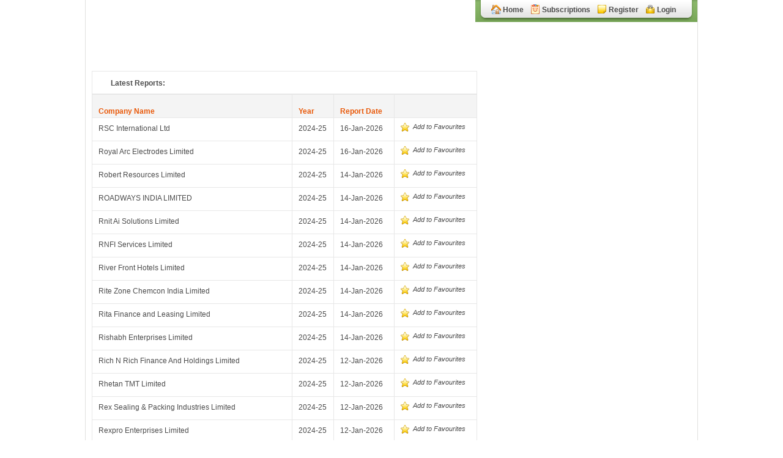

--- FILE ---
content_type: text/html; charset=utf-8
request_url: https://www.reportjunction.com/LatestReports.htm
body_size: 159787
content:

<!DOCTYPE html PUBLIC "-//W3C//DTD XHTML 1.0 Transitional//EN" "http://www.w3.org/TR/xhtml1/DTD/xhtml1-transitional.dtd">
<html xmlns="http://www.w3.org/1999/xhtml">
<head><title>
	LatestReports
</title></head>
<body>
    <form method="post" action="./LatestReports.htm" id="form1">
<div class="aspNetHidden">
<input type="hidden" name="__VIEWSTATE" id="__VIEWSTATE" value="JJIRSUwvAA/dazWdbzCxuPSs0KWixhdCEVn//Za4ibvj7vHneGbb7KwkDnoSqMzvi0KuquL0cJsDOfuEnf/BVJyI3d81SDlaIL2NS0ABXwcj/0uF3WR99mvtOfmPjfdB6X2Uq5TD63cC+N62ky/7SYJ3ksDkJ1VpO+QE0BYxlnDveEizT8SyQa+P4nf2Vbia3FFpxIaIyNnYtFRfP3nCey5hMOZESJyKgAzUC/JOabDpIPjTGadStcgrtXt7GZqEDAhYKUuCrAAeep1YOarZmNkiOABSJecMk5pRHeulC8kZuEG1X0xVsIdCqvlvMRWe9MzgJ0V7fN16mLJtIhgg0CjbKILlbluCqdRb/VJcu2N0iAuBJ2G4JAxY4j1O/YIRG1BkEE1FBjgFXMNghFgNpmcIUb50V/[base64]/M8Wq10ydR4BPPefhsDR+n6+RNflI4QTp+FGGj0XVGoIMbKPMQ7MNyRUa6S2YTXJeoYFmSIrELyrMJnUbzhZlUfMGV8LIbLKqVeRFsYbcrGXtcVXUJSm+YxG0qMlUNvBaJG/8muknPjY9io6ve+V6KYKpcGPwgmvhWujZdZMv+6Vuv+Lgu/79nnrX/Z/eVFRBnw7qKCoGEE/z46QUN2dAk6xGHZ6/ec0en/y5ktZqBrtTJ0WuZLSydu97Xf1WD9VrDvX+cqRvStpHlqApskSsbPP7o/pAioAfintzL79BGYcuc92CWDSgvp/dTPdS9YTRmoff0DacmkWIeh7nwoibmP8XptWdk1HXmoPvTFEn/t4/qbEuxahVNRzjGTLjbzsvZE5/Q7zGX1lqvd1sLVVP4es8h4xNxg9SQyBJCTIey7sYY1Etrj5W2/BTCxS6heYA00+zNlIkn0x6sjrbQEkiNvvzM7Yu6kdK/DDctix2R+SeSiKYg24KByOlzJGrw+F1iQ9hzdUZUcxGLJK3dlHFVYUVuvQcW221cjm52j0DT8qbQXjou9YP2ZXMeOYAmHUduQmL93WdSM9smViK8DFswxoGBLx8Mqu4cugj96g7VwtKTHZ2xyUPGnG/lECw65Z4AF18ZpU3YWaZbrlNH1NcBsHINfxXuPBAaZ8g3Y112kZhEfVBGIr5aZsEoyGJ/70zND8fVlCnnETkfY+P7Aa9xV9CyYj3kUdKgD+5r5TrDmGlbcOjsFdCBcRqDip4PXuqvNkegAiL48B6fFDAMk2BWkQxDOb9P2tnmuWxRS/YASIuxHo6OFg4cGtYV7D3lGKYayUlX3+i+sglpc88tDQ7AnnibB0k16xUROMb1NNPQ+CTgi2quTAw2NaFUXLXs0wsW3ykQSWIAy/s5Rj+w0VMS+QkqFBOP8IVCf1un1GZPO1OUHbJICoy77b9SybrSQkmYG9H65/NS036WYMF2crZZxEik5agGuRmBeRXeaJJ8XBG/7AnwIvk9cbpoyhrXd9Z4ixeXXso5uuF9ymyein4jatPa5ojZSRhY4Oq4iBVfsi6IO7d5eo8CAIKCg/OSxKo1jnxucOT3k6sCcLc6NNvRJiJUScES/0lNNUNj3qu4H+Zd1MbT8Nxh0DK09lUwZsb9o8uMJ5N/tj7akITVQ17BgV5NF+C9a3mxHChcybN29UXC5VaXYPYXF9/KjyJ1j8aA8qt+Ffi3xZTcU3h/zpKvwBvTQqxxtpYSTjm+omrQu/Ei+QYEDMAK1gVcaEkwKgjo0y9t6YQOcGfMu6HNwltd6AAptwzlR7pP3UuXtQ4naHYYwqHz9V2jqejsBL+/Ya3XkqIZXFyt8UynKy9bFBYry1L/3jEboi4gg0+l/vFHWanzKQqlfQIAAMCnt1zv6P5PzJdiH5QolZz4BBr/fStRxc9P1YemxfqYE7zr3niIKBHBj/MoBoda8EMck9YxFj0e4v12IT8PPtuhypiwGXG8FO++u65KSRa6zj52EvaOVssW0BWMOnGhPzsT/gCbEX/8dI/qLXWKV/nSWm+b3cVOu99oi7zkk7e98dhCanwQAhb58/fgdaMCHUpj4O/6ojY6oVLInH+SY4S/riwkckzjys3p/m0deHWkIx+tXxccWfjDUXrEEmTZ2bEEoiD+9bxErgn5ljzJoo7fY4KhVAg8c2wGJ3aQjUBLrMXVIgu/ZPvSukaT4UOjFpgZVbtezeQ9V7gvBqXKhHsGHeQBMz64s/2tkA39mrYe+yyXktlJ9UawpoVtNW8lDvnyGENjSMpTpVzfluE+lxjN8QOeiDSOAuhKuyv2H4S9Dp+UUYkesa9tUrXwSMBiC4iL9dcqJmKxpVhcmcT/UmG7Zr5GZA59W1mBZEYW2l9vw3IKRRcYkqDSXV0K2rDMlIeQ9uV0l5qWGjPz0H16N7C2SaAf6y4RaU9aP7OOtSNtPZ8yOVca/ILSMhyRzEr983n4NBUviOQ2XjC94vooCmxJEanVzaFJui7PPlxcOaRTdQ1l9VS0uzrEtMIqu4UGibJFTCP56IvoABWveBMK1fwDnWJk7XWJ2JWTxoEP90ur0I4hPzG19ACK8t6W39Tea7f5WrQZf309tKQqU+BTuF8CXr6+XLhKlscJBBMWMdXuzyDn2mP/bgtbppmfOS4NyJm9omNEfyMPCXteiJJM0L1GJ8p4CVpkPMIdjnFOdz2wvx/VykAp8nykKQz8obI1SRMZl7JxW81HgWLHMwgURE1xEAW40p/Kk+BhPpLiuMXmJflSPuvzJEL2Igwrheyi5ixBDAnym5KBKSzZ8H/97OhxOCHLsPl3LdxAm6vQuPZPqDfntZ56mZ9REQ121whbWC7JkTNW+6qZ1AKbfTCLC2dCAIaFqSzxT5Mxj1dLqu7Ehcw5R1zhitKhf0o7lpDrPVK6mm/b9WnWSNxD9gRJV7oUB5VbmoU7O0DXrKNgLu7jKdo2twNIHtiGC2x/vttV4pCwwS5Cb5xN/zX3Am6yIS0yZCAXpZ3ELgnRpKtk4eNYeyCn+AZMYdwGpdAiqHd9adYaGw0YpterisDbY9kueMPK7nE7lZaWJUgkEtlmEzVytZ3ZAXbq2Y4FmgLhW3yMMJjJ22CT67nNOC27Qmfe2ipMFOPT12sVAa2+03Aj5rBOVCOLTIYUrw7LzTP8gwQiC/843H3BRyWSWvWo2xXodAuQEgvjtyU+C6/MgjbtVa4rvkmkLwvMzL6/Dyhwtb42yKR8PQfvGi010olEy038atcNZfv8V3NM/S2lC5S7hCccJ+xIbd9R9pkmcMHQFpwrXzUuqlexhS5MeNG0Xb+UNteiaZXeGn8bJSUj9J/TYo6F3RCimTufXXNN4Yfab8MnpMvTT5HdK6kFNxnM/[base64]/ZdE0Qmn6laK7zq+OBhMNd75ohNHU5r/gA9uMzyc2EcJGUIcm310KhoXDgMlYFsT4Ilp+1KE87yMaOSpKIwa/eeYjV8eSJY2Jq/MNlsBrw7l+8hFE7RlwpPu05eFt6mA+otCzqJZs4W8kgjEtVlXF5JPo9k69yELnSyAQCR0BgxI1TTHgyL4WYLVYiu5VCldLuTMCpoZ4TEvToRTPpFuK5CuOD2alrgb/ANGF+0xSn+mK8ZVWhQ8B9fsY+489w8WPvFbekWNSbplGQEu8dvVFcLIdXykFZSOh6Q1fdGAYIzPqzhi9Flw0zuOsYI22NHYRHur1HdpMbwYdgYXLRInr33d0D+uDa82wCbsiRRRkrF20OkIrXcP93RixObU2BRdB4/JD6chOw2CNXxTB4CIxsb+y77l1yKiwSIKU9gR7MuWvi4kqJP/fbq8Fb8bus5pGvs7xeHQSF9EtYi6+XwHD6G9KUPC+obB/AEpHbD8bSvuxBLRRuirVEC4gfm8XMQTktXlTKpesSWtDxmMcDRqq/eFDKvK4Ys0I/HgFJii18NlmD8pRDv1+XOQSNJgKGOI0WjCBts+VxnVqEcc+ZmEL4W+Pbi/4j/mM68enPjLZdP3QUBU2LYUG8wuXRODKG7VtCPnCySL+ALFWTwnlgoRJeD/MOwJB72Dl7Sl9QfXCTZ/s9aqkgjObjHQa9oi9/wJrxIQh1NGRDctOxZVJyQWBSnWiKuF3dlfoq7MgPOpYc3icbAsr473kUyXD436HIMjI7uLv4FLD/+MAkdS6eTuQjWcfw536pdc+oH7Kmj41ouRC4UiJt2QS+Gz6WfGftzp9rHd3ZiIwkyJwF9nJMyXBoL7yCWCROaYA9/sgVFp/[base64]/oa8RupQvfL52brapHZxYg5KuXN0qWkysmZE+np+isW65xC13JWGi9PM7wG/54HdJkz0W9AJRpeSaSvP4spjZsGto1ApEMBv/+QV2GLW+xLWKxyjxtQZ845G0aFJQl1qQtbW07zHcoj7Y4+zsp5KjudZ7RWzvB7hVk7zcWHcAbOYmdfPAEZ63lF6MJtJYI5XCCL4NE3b4S1fpFXmHx7bd4VRDfy/e8RjecS1XRhImab0PBlm6oydysuhjE9rz1CG41/+6EVWHC4B4XXAn8IFCmDV6PWdG/96rZfjJIgEWlCPdg9iFBn/[base64]/vINKgUPuxOEKMU7ZPL6rC652wILjfL1Z7UBO1Tjnig0VTEHMz5qeJQuZuISIh34W3tvLwvZt5cH5HDk1vB1xPLE7/DVb9o09aIwUht1wQ3Az3G3dTpj5OXqqyluyhE3lH8vmykH07ZmS2+RcaNJoQDIXS09oieYrEXEe15mQ1UYlN/mrQ4APBTwGCbs8LZe7spPPCtJu8lQbABR/6alZ8WtkHJI+CrrXM0rad5WdhKeph4Q6Ycg5+CR6cPdO/V+iwKdXL1m1rXuqq78QM/+eEL2fiBx/ZsnlS1sshEA1tp5c9QVdTV8nfWWVZIMI644ejYjP0qdKBhRwjFH65fFhUMO7zuoaveCflaRJAT2r1fay+N+p0uZEG52/lLcSY3IC2myWpQwG+YcPHKUvX097Ny79NJST3roNmtEmzB1R8rAAQfuxErVEk707MsyyNChfRXCSRTmi38Hi7MZajAJFgUgydRgAeAYYtJYNtsf1m3ZZfdpIXiPYZn/iMydJKVK+kJaZ4aneiLhZNNpcUBAygoXiXCQaDFKiNbT3ZpQo8uHTiNGqSvYXoFJUNpPgksWgmIsq3mWFQb0GCqeukmKUk5JrfzK9jT0yu2BRTs6sj8pGGDDygb0uXdYm1TEAJjpOUq6rGye4+D1Hody/PVxdqS3/hN7LRfJAbSMmiKWUID9jd/yqE1wHfLR6yrJaF0BgFVNeAMdmqu3EZz4E53+yPTBs99Uk/TRKxnh2itlDw0u/[base64]/GWxHa8E7///EVm+OtaLbjTjuransbaEy+BduK+2CMetr9+6H+ZEYkTiiJBrmTIz7hWPS/OR7iF962/WRgZ4LH2/ID0fFdHMr5Q3DT28lZ/XzW6vRUMUTveL5WATZartC1loZTwxWNUFqZXmh7pYAChrluWNLs30C9c4tqVfEHcQFv5x+/[base64]/HcT7UdTAHToOAQjqL/XC6i6V2LbtqyMxgXTgAxu8TZqH6y91vbw6hf4/IITYTnmr/8qQl7Y4v/7td/[base64]/l60SfhevsEQ7aTfvgeAuA0GD8ITBfHwraq+eX/eFlC0Xtd+mN9mfojLFR2ZvkKi5U4/syEe3vXKJqUsomwArfPSV4ybfuZfUeRPtjM27QIxKH0c3Np9ZinRxYcx1TJqU2rjAcggMpA4/tQ4rJWv2RCyXhoHA1qKL1wbvVHGsZDgkxCmAOGCxlA6Kl6qKcfVfpFh+DyOmlQraUBfQdjTdxlPGmTC5uXrs4I/ajuuEG73AOpxKc21+SM3xmyx4FVxFgqZqqVhdkOcerGgeMKSiQesOiFpJ4v/UXFHiqNRodiIjnYqE8CFidwET5eg5OINctXaPVNea0RLJxdRhzBdB/BsrflH2QG/KbGtF6C9HqRAd7N57qc0+0yFMeZ1tXeQ43MzjxikdUffvrWYpshv6j1ZX6mFQ/8EYdDWrIQ6/So1RygpaeooLSFFDGY39vBZh2BjPPESd9bbOWDxGTCM5xGJnRnwMSPRsRj2z5FKQ5vFrHgylWkYBtlwfRM9RymLj+v6lZfOmvrX+f2HmSB6ZLfIoJclLX1SI+XW/zXutxwA9dwOVYBzfVuwiMdT+MmyHURZUPofEsbJKzNkcCGAldY+QlckDAp/jGmXuFXCg1aQowdouRpCaSC1iYRC0+8BYbUeRRW9aUq7ZDSacMvBWqnSNso1SUEE2IquzFM8g2tO9wk9xXt4jZKobQq42MEPz7NhctbQk4Bq+F5hbcibUHoYma0IN4QAzbHfs7aaBZieJNxdPM/qQk0RP1H5LaHK+jXO2lTaa65Uv7PGtD6umG8t4rsl6J1OuIFt8ngpmFC7HOCgyMLAC1ms0PtOHRhUJumzAtspZaEtvEvAEs+rLQWK8C0ovdPpqtAH6ci5EBwMiUm4PWY5Rr8F3hbG1CLp8y6d7ZSvK5AXYGIKpFj3WaKp+H9/Wgri7C63aeWqsk7uVoJU38dR1ftdJu3oMDgcU17Tbz80EIZu3Pa2TCSgijbGL831B35fhC3GuDvTNNt7h/XnGynEe8GtXHFuZeLPMI5jsiIjZgVCiVW5IiS8Sc/5zSGXh5ylTW+bGzOpSp1GTkHvjDjoI2OJ+us/FnS3779r66bg1pZMlucjroj5hIYSJMgOmdeCh98E168ghH1SvB21wMKQZz1GTst4G3CZ/019+nGfLVyWs6jlYWYEHdFxT9Bb0H7Bc9p/P7XlhfNxGIYqdu0fodKXndEk9TGaYH36+5HpJiDy4UbufBkddOqSaGqxJsMBHzNyD7EUY+h9alwb5i5mhXsc5iRTqkT97Av/[base64]/G38/IJWRz3XJlhV7VOWG0x2A5ZimZ3lCYXSyH882Xh9J/NFWMCBXPwV8naxjW1m28d/Yr2Dx8RL0Z7KxblIqJindT+DYucU/FutvJ8LQ6LXUPcVk4pr4uXirV4R9zXliVEzKm1ZheKq+DHVm2hxq80dCs8WZ3U/4G4718k7fn/kdNuEyX14utyRjGQH+WMbV9Bn2C870lguGI0px3iKHU7PG3bh7RoSqBNW2dP8qKQXMa6j1t6WTksueS2Pg3EkgZKuAlVoLsvY9o6KaI3LBhkKX4Ke+DPJSN5pZLtzFY8BBxA/SOsnrW7E6vLcCb2zf4rYQj19G8JImYPgOHhns7NNNdxagqJesXBo6/NsMKuQ++4/hkggOidf6tX3FsnBDhaia0ClY33VL++YVkwPf39wOj2WE/NQHFq4domoQet8zG9Cn/oMYmX9Nx2IZyROFcwk/ANioE/DBdAGXwaQ8a+/JrF9jzY3Ho8lDjGBPyK5kaaWkBdzpu2Ecb35AJRYOcHbG8vVLkHUnsaHhi1vep4BmY5yjAKhYIMVox2Y078185Ln/5+l95S+IPjAdYaS2arz9474aQ+Z31pJh1cekEgSV4HsZ097wKeQam3RqnXzC9HFL5Z27h/[base64]/Jhfs7yJ2N2voNQWgjzyuFAPDpv6ZbewcXFEtB4Ixt96hdRtHcszRCGF5zr2kU8DQMWtPrkK3aFaAJVvJxb3EkNsX7P7Oflu+n2Qd9zeQSwrKHGpC/e/FC6dhpWLxiC0RScjZk4em4dtyky9P6NHfrST5E3t9QRlkyONDc5g/aoXBFDPmdHbJ5KjOs5q//au2c4eD45lovytd3Arf2TnTHN7UrHFXLYdbStTSNsTMENZz7KKOj1+VsLq0Q6j9bYCe6K4oyn7sx88gPWM3DnkZ3nXD1EkR7j3HjfTenbMHp0bHd4VZ9Ha4mi2Jukj4UFFLs7Mg5hjCJMAcyw02CeLCel+S+q/HLv6unFV1jg2G19gOQP0WqlHQS+Uim2XqMdcz27QJGtr1/tL8ofyEs3SxEmAS9rOMfdz/wl7Qgi3wXQsUxzteVCcuUktYaLw7NahW5f2tfOzJT1K9SormSYR/3d0eC4wv9hfIdsCN/4Ta56qe3hfMW7FE/pwGUnq8KMALbf7Poh6SVUX0Nnqt2ephcOHyDfndztqSN43/JGdyx0XKrBtkb9lC24x2cpa67BbFPAFHGJkeDJPEX4di4CRnEbGO6heRVF88dksfmQyjUud1DlAXVoLuKgVIoAUSbGzQlkcp/kqx7N+fpBZ2MTg+8GUb15Nr4s3BR6cwx394IpUzprmoYqK5IyrzcK5qaTruZDUbFzrl5wyRJEwxQJJC8TIdCZGkNmsm0aZtLi4P0+oEKvCJwhcR9XVzcCAzcnBTe66u1/Ep3yqiJ6wyTi8b7KEY6sY9lrH/zoBZWhb7B9FdKAVH7eMYWOjlsP2yxhSRPW49CZY4De6d1nvCJASRfKiPyPvO/mH3GCFewNO5rdaE6JlIUkaKLXf5Vvr6YUt4X2F9uOudGPkVC6qU5ZUa4nHKwT+WN4+qwpsk7J6RCpivIUsObVtgNtBRVhlX6bIP+CCa2P0JbOEybnSwrNIoVStA0jUjItu6oNopZi4DfK5BaQ2yXuLe1sBUuxAcV+Ky9zwzalDy580dV8X/lovN8Jcchaq3CYl8yJcqyvczOibeTwPfLqmMVsyoZ2kj62KQyUeknuSNHmxXDBgeouEIqN2RZCI/Z6bVfhTFeKn5B1hLO6CK+ueBsEetMI8CMJDpdMhYDx5+LE9EX2aoHwSPdvFyhTkkihleAqYx31xGrzUJ23X0rq0WF5RbnqE1X0BfP/taqpZJSp465201Xf1tZZilt7aMBaKDiUQ9+CYhElc/qzCPFQfndRxui7x40g1Ln4buNZlflZftOGD6yi7ATJ3k9AHwgM7lyxPOFFs+E6kpvRGGu6vTeFb+y0+26k6bfdFap0/c964Rg+NeJItHD9QsX7IWTBhG3jHQYNSjlnEa98NSNhBHSSlfnQn1bNyX+TcWkObojd/gc8vYZ+oUkurpvC7uKu0J01frwTvUwGH1jKu928/uf+FMzC1Lyx2r0ssvVRF4rB7UdmtkuMpVjoBZHX0WkTR1xqcEBsCPyiZFo5ir12gUv42E6GK2qnnRS5RGn255BpiIo3HBb/tl9xlruxH8HkMyeH8ypLQRTIC3OahSJkovoR+JKh2VXaQ+EKxEGuNPkFO+nBO/QtIbwVwnyRmYla8HjDh2KDpR6lXuDnh/pUFeVjZ4GL+M7MfHuzavhCn1C3+cdxlI3B/gtCZbxX7mDIDX26fa2FRXFqCxNw4hm9ndXDSBo7yp9hfG+MDkFfBsaUwv7RxwFqajqzxDQry+90MxlVi733zv5yGfhhM2evpWCKnzh0/ZKWgM4/CMnv/CT9T5OtBDYWZJE89nwbxaESFN4FRq/bfb9zeF+XrWo0olMiO6ebI9iNClJFbGgTz6Kj6aJYU60k4ip+q1dVy0+xkJc3OskY9OhJ/1MAwGKc5zq7APcH761T8m29vDTLa+P1TMJeOsG4wZFTwgsxZUhBU0cSMv3MJEbTpa6JvZH937LkAlYSGHQ1vZss6d1aomHRjQdR65dOij91UCGlyw5zwCYspyXxCmjtGjKLf/XWgRSenP84PtJ5eAl6Z9QO97NND8b/x51lN5gtFvWSzrTQ4UhWNwLzHM4nZRFcJS7Vt8XA5bbOuDgAxH/05MpVriI8vM6hLn0oN3mGu2Qg5VFFcYvrR5/lLkKxWGfx4Rznb1GjDF0EiBxfmSPr275gU9MPoYOZ2fhIBZZ0mF/4uvgZDjoWM9icRjrylpYb2Vyc5e4C/g880ROo7vVjuZx3rnR2ZBSZn7leMQzsEG8pMqjpczPXVJlNL76cHRmPIC1LfjaMEW6udAkqUjoLx3Banr0kP67q3L4AVKo5NQpqR/r4C6/piz0SZfiM341B8IPQTXVmBKr7jVpcM3A3Bazk+b++4yfpkw1BgNzqH2tPE1FAkaBaCt/R/beOYdH5tUKJwDO8nLnIEELYvcogLrRsza0VJYqL3gFGiUgaHjxVShcKSQ9IWzeoMAjWJ7/nMZ6k+Mtys/EguZLzWGZlXYDarFTYPTNcD89yzKE3hxtIdvPa0s0hCNlvRIP5IvuNe389rgUjUaebkKmXeNSHUUazNitIZ0CMoTjIp+tuXraC1qFlxcvrBFkcp5eP1Zg2pb38Hm8KHNsD6pqFi/DAnghvZiLUUyuvvjn6MEoO+QUEeBYUNtvudvJ3XqfB0WR96zjKWIHPWseBbVk+tv1AdIKEnppsHOpbNulITt4Sg7KzCGXvVP/9xalpbx5MrHo0T+U4w9rMoDekPGYbz4e4fgQdLkxXXUvNsPb6L6QurOtkhjIHv6IH0HLpZ13GuzG+yC9ogaT92YNQ0KesuZm3p6+TPNHc9b84jhvdftD2v91skuBcIFpDedkMaKdTK6qGqLaC8MfX6+4KKXWP0Jxt/S4R0DpO9PLEUQoLCaFs5t1l8P32ieshXLOhpXY4fXGTUZEXg8NPRrj4jIMEtxA6FN16j5hvsg6a2ngulX8C1nMWR/sl35diadjzCwAG8mVURyZw6pkYqL32VicEYDtmVyYHt5dJlhqxt6Z0U4RWjlFVY0dUxdCyzIrIupDTlfsz92v0r+ehJy6sAjQN9sM/K3gpmgqvbGNKP46c0MPq2uScKMbMEMC75WzsJRiFNEkq+wxA2RMYSOAR9cI9KYhqIBV71FbH3+VUn0Pl8a0EmXvs/nx34Zj7ifD58q0TYA2UBqAIlKG/QpOvBQITC46+HhBJO4nI90Cs+b/BOco00tOuyRZx/ZZwuQ4o6mcpLslEl67VaHQENZMbzdlG6rFukEBASdJGY2370d91DqFsMrPAnQ9xS+aw5zGgYt9Es+TBDIJFFtrZ9zDq4Ey5F0/0LXK+Rf/fJWKQnwHtNU5mafjA2WcrFxtAl/qKye0Jt2zr6K28/cSm5UUFiwWI4WYSUNyw6YrDsoiWKOcHUtKE9etEGG7FSPC48I+IF0ENy/I0U3vvDk5eozYcayS3czUH7Uo/LeL6dcuObZqA2PmzXIJJ/mZDU5MvYvyce7+fOKnqQRBwwNdhOSIVkpmf3oQPZDA6PrRJbtLcXejj1I4In8J/SLNb90a+LXS0qpLP9xKvzFGlhZA2t8XiG9cmDiz3/qJvxdO+DDjC6YCopl/3SS9o69ua1zKyRgqzoOA+Hc1cpP34Erp1Y1jMiDb62AVtZ92S3Y56utREF7I0JOEOU3ldu5O75HLYj6SZCFg82ORkS79z/PlcvfmEig8CHbBr1unEy2HRNhHJPUyIVP5vYGbxuoSgKO+ODImzNjTwkUGAL62lOvk6JSeVSVOw4bzDO7tU2F1oOoHPB64s97cS2PNQUmkJMwMcd6n7YUcjWJGeNcRt6FU/[base64]/ktF9R++yiD16Pjyn1WncxOFt5axIohnN/YAYVEyzuhsgSPdRc85UzXY1odedfU9fjUzk+mb4Csa+MP1PdZhasdLcgBO6HcDaxWORjFTwSBE8Em69HvYvxYY+4LBzkR8Kqak0aCC4wC6M6D1LngNS8/FWalgDa/BghCQ3J1GAQZ4DEYv9i3vXjjKGkM0H3lMP9t33krfTYrVLAOt1E1nSXJ637lUBo/tItg/4ZRs7aJzOqK7eSCdk+WnwVMh9VDDuoQJ3MkJsu3Vkqm3z/AAKwMA5Li3dfu9OjajwXpf/d6KDX3deqxgg/siimyurhBMhDJouFcRjvOrmzyW27FWOPjvnrA9rTKHwGkTDWdehs+nKI/[base64]/[base64]/O9anr3YxQzrlqftbu4lQhkvurNbnNHgLdAgXHs3YoZP9RBcdzLKgUiI7GmoZ6v2O1DvBBljDU+BJB1d/38ShYNE8FlXD+9/pB7QKYGuH6Ou0lttwdsgngMtpcnDRJjRvpElzQJ/uO0kjl81hcmmZXMn6nNp4KLDr/3/ksP1Onp7lViHqy+gq8UVp699WXSp5FQqRYfokpqasUdRaYK6UceEX2+riaq5mMVBjfAO478+/25nNmLEPGocsbbwSkZR9aVOABWKZCc8DLx0ZdKVZLJyWndVTMD99JvzwMks03USlStTsio7OCGZ+55YyWjvZuLRXsaKh2zHLB448m7//12RhoGbNDKoEckQmj+g9Peu5p2m3XQtxyr3kOOIgrtCyarvw7t6vMnfbM79Giux4Gv/DDpcm1NPRq9qRMcvm0QiM1hZRV/Io7ONSfWtg89PyqQMuUvdICDynczPmGOlZYfpIhQC8q5vYY+pWj9k2bchYF3pAOUYc/V9oEaOAnG38nAXCgM9VBku0KpmGZ/KLlm7Hz1oSpNmHxt1T7/lDgvIMId4rXYpBjd3tiY59NvupESZasOghlsVoqR/[base64]/vHVC9vx1a/GxsUvkojLb0gcIXieKzqTpgBfxubG9FDMj4veJZcxjkXru3yzwanWhRsKTIKdcjWUStIngT2XaoT6MEVwA8Q1l8hZe2IMLpVnWXtePtoFiJ+NBxHh8bO2jC0et7+BUWu2BhQcQG2IUBEIUQ1+D0qeYZ4yGpIxTvWNoA/tRyYOG3Nm3ljvi7Gn59CePSgnurv3rmwJcM2cOTiAZCY354ZIMM5oECkBGFZuCJ7gjhnpsms+E27lmwTUiA96V3bfoWUKwSCQNh53qqKAKC0ycLzoEBfkIZCNrl1+u5WLrPSpI/7bNBJaJui9q8Va+2PPqz4FeBEwdYTIFgM2pisGemRouhddaFoh6WPzdjuRgtyCG1abGP3xxGbLHNCBpWlz74KUAhISpqYq/G1f+NnManVfRRim6Nrs8DI8WlYiZYmLAV1YEwcGxyxAXc0COAvXaN8CWi6MNh1qsRo2mNjOh9meGlT2DiJU0NgjK6h0uHs8E2Sayb1Uj8Tpzg1ZJaSc3N64P1PgR4sqVYu87Rphy7ocxBIlDypATHOrZrbuzswfAuNuQclxG3z8H76WjLlDLsbVi/ZFPL1647iJuC3Su0In1IJPCqj+MXYWC8WzSRKGfvijuN3z9IqeHZSqlCB1sNSsZQYeJ+GAmTTUqbO7aJQr0IZ0sgSmoZuaeOOXLn2VJH0srH6UGRSIIGA0mThOSRYpiTi0PtaaM9AQRl3dpfnoTqjbkgz/252oVx8RrPpoK3KNbKtRhQAOiZp2rOTHJC+n15XXoP/Pp9qOxFIcHKnBEeTA8+N2QVCHvBnq/LW50InNEdGjygiiqP+7H8xMP4Sx/Gg5gZQLHU5WAOXUSAQOztUTQox4yaIC16KmkkdKTj2a+Fny7CRhabsG/4q6pYte026Zfn/IygAjYuJaSvy2sY6KjhdCVJVtRF9IKLc9zu/egfOQrx9PkaBkKt+6JpPeQVad+eCxVWg+pfVo4GVZCdL/S9CMZnfD7qm4rQlFWGCNHlzTJ4NLUYOOBMaLFvaZUuvxS8pZOel2GbU9z8l0xEJkn3qhsR4VMic92uOQGY/u9zHbYGfsfbPxirguOCiAQxE/ohL3GSJLH7mGsthzIbbqluXsiHpPkiQxMF0epYOcfd++98w0OZnwk9iAEmev5KSlUlSRzzWv9Q2Mu4pxoBosOdSirvV76F9OKo7wC3pN86/yDyNCPN1P0Gnw3qIUwwJ89Q9WBSH3tOka6ZC2dCk9uRYPVcZk9oAwUCzenPezFIs+6rQK5nfqvcBNxeVU5EpwZKKzO6n0J6SpnMyyAElK7La1YYKuShhhy0/SJpl+Do5zstLZE0YJXTz/mNku5eGSQ7slrX7hemMT9uwxNDXYTNKIU83SIglcTtHJzPQaRImKFvMTwx49iM5jVL8iN+im1/O1aNMu5XlO271JHMum+m5y+f3eFg/L1rL3nCYNi/vZgW2Yzy0JjgowY/5ii1Ofbn0/eK4ZGjI2HVcdLqJheudHQ+VTH/qdrociLN+rH2fI4ZV2V8mnLQ+K9j1Rp/MQzcYadEyGFnSV6fG5s/NvnIAfP3+IBs45fKi5ueFYWWMZAa1TvY+SPnQkpBbRLUAIb4hdK5NYCP/ZbLpyHJ8oSnzfUoDTi42clxDjoKkENyCKbEyTn6IBsiFlaysFcFsMr4S5iTm98CUtnq3HtfDpWb9O0YqTLKmbnxwvp6/f07S8evVdM2AECejBpJvVMZJ+mo7OG+Fu2QZEsZ9CgSqE89Hb7I/g5+VAq7Yn9zp7P/wIZzUAENVRzqy9W5KAGn4KJsRfaj3Zru6FGSqrQqjlA3h46f/N0pHmSbEJbGc1Afhqk67Yk7m83XX03eMVn4RI8A7pJfp9e3cBh3IAUlkpYGkMx7T82Xjv8s1iHo9Xx36bvCmssu6cf3aMsV/5oQonRV54tjMRugwcbwxOdjQ0hvRsYqCk854YYl75Wa6lxwES18MBw6jY4jGO359/2OigSc3ntcWlthWkpdp+UL58MGBuT4r4v5w5ec01TOGIU4UYwNpv61wEwJAM7oc/TkdzCaPhcd7AhdAdmung9bh+TRnRA79jsnxlLZITueVwRg6Ye7aJbeyBU/DUwKlxFlmxSJWcH1e9NDhJ+QDPx7l0DMangOhiz/amdo2zeqgpmVs000DAdK/9eh0J8mBBRv+B/9MfZCxS/e0GoNLk+usS9ahlsHDiiuk7VoqvIP0djGddxdNH9/5O+oXLOkXk5ruOnVkfIUF0Bdj8s/QGJXCdEj5TVCkffqBbpIpd/FZQlLBe2x1c8oKgzJ5Sa6mVFrULCUzljbSAFdE00JDWWCBNPBPyIs7s+osHK+Te9ebmKClYw+1XH8g+IeEtMC2CRgeEI1dQ/Pc1AZrKJSOSXQoQZWUNgAnlnW9Bwv1ijSIYnez/iKgDMAVCtVnFsS8J6CEgs3MQLXBrHhPVeK8aZBuc5+vJA82WBoLZZpa5O2KJA5ZIizRMi5IwuyudMZm7ULM+NvR05FGNVUGyvO7JziLCJgsBWevcCVJzcp6Jk/1h0wHOkEhBREFs0aM//xdONNHqKJm3aHKEnudVCWerPAa+NKQ0GOofn5ShsUf3yty+UXXNsbqPdk3Vs802DyeBt8M7OWJLfrfx2fGlxIub4SCHl9R9vPqdZqwHKo8jORR8QKrChIzTElbuCI8O9JZXY2WItYEHf525MNkyHdfD/jaLnu9qBiGaHM7vyJ4BSJE9XRGEqBfxjrx0hPah2BwANX/VXG5vboAhL4u95sbZusTdNGRsL1ASYH3HomHc0Bn3DufDhp4TEoOROssIkgPs6f5Qw4u9fOXd5WVFHE26kHtQB/EIYRXB+cRfJI7fcRpnaI52QFFZHmS/vYv1ABNTkzUDOuu3PtoJ/pZEL/y4mD75HsLoa106QGZCUOIhBtI6WsAyGnoSjqoyRgBevN62+iciSM05aqhTPk4EScga0Evv2CP0bhWj+jQ3lqGDPowsJd+P6Eh9x9vgXazHfx2tiznkwt6G0qJaCw7skEHFrja61dVU5FFziZW0KduFvROWRfYq5nrpghMRsYS/HTVyL/hutd2l8NM56SfNd4deGvzuaxiNvazJ8Yo+6jx1NzowBZti52C4FnzygF+6c6yTknJxeWOFBw4sA72n2r/i/K6X3WhIcpPtjXN/cKqbpH54CC+PGE1ZxPtCJLRjmnrrMp+cwV2k/C/V+vjrF18RHn0/RoHRIFKsHZ5kQfDc+iielfPrk176zsv0b/l7Ehxq6hN/A3/odGsZDtIdQqvm2+T1EAZX2C9ZMjq9bHA/CEUUcjSg0ek6xgClqV/Y/5m0DgOSOAb3lF6oFhHOYE9q5YHBSjYdiEASdjAk2D1PNO/Xt756z1Mo+VaAGHIOP1sLU8tfu78LAfwtMNqPyqhErCG5VWV+ATG0ACDDJi+vw2lFwT6TygoxNfqNiViT6rHKE5r2u8A/GHEbSQUqcoRX5os/YOIFxOKYajGzJ1oTkE5oaIrT8JILAJfuPshkQYGMs4g6wp0L/iig4LKRo5bwmplOzgNTsk2jbla1Ut52t4m4aJBDs4OXk518SWfpKmFKTV/jDXC6Vxjlk5UWMR5do9q+kJihk6eIdcx7l3cfsZUT4uZg6uhOIkPB1tfIG409XGr+GKoxgoajherB1A3lEb2M+jK1WQ1KC4PtaAdtsyjVW/Ag6iW6gSLihCfWZ7VeXLEyGJPx96VmPGdozjIhKG9oVFkVlDiZYt67pP+R1wgyXX7kC2N0MBLiOPfGp8Xm+aPtTG/ntjfPGJ9bK8707vDxrcyBzSblWW27nm8IhSkYzATCg6e5m9eErBb4C9Lp+aMJoM8un9x8fB71VuYgcZbEthAwq0AQ7kYiLtIA7AGP9haVgUJoHWtgU+j/X1FbRVA9KyZ810TxQvt+NWaXxyf1A/DFHjnea8APc1DwE5wUBJmdT/gq5ST+3J7cGbV8H2+EX7GUL+h27ji1uqM7cIH6wP6P3i7OfBMLCOx+mo2suIcuCrzLMoo+8gW345CMew7koYlRkeYPKPwbf7wbX2lXoWLnTR2anWoisrrp83kG/PASi2HRDL82V5bHWsqtHoumYGfKU8WESmuKcWPqPay7HpUFQj8POtVvnshgD+VqkExo4csn95A21tAGbIlNb1E/C+MRpi6C9sA967FzjIs0XDavECiHo34IhTDGyfpsbBjjcPza6TrTxJh9nP/9Hko5YjqIV026GNKXBzB9O20lAxAzzbEQ3c0EdX7KSdb5XtzaWbEX86Rtb0JrtBwmFmVhOb3VHZk1ZcJQjrayssVMIG9WY6TkMSOZtOudIwnZx7/iQpuk0hRSGiqwgeYBSKEj4aMAsJZ3SC0403bvyYhZCj45oUjBDo9fPeNi/xpf44SMXBiOB3Pd/1q+g4Wstu1LmGLu2zagHfzJHApxm2rnpv5a89JbLh1a/e8iT457prcTXAix2oWA1RDyddgP4E3I5VUy4KzCnV0EsXmXbre1nUBJCg/74bOXzBEGFpseUsoHJBnV292lT4DW/jTIyTxCC4/GoAxMVqvsck2lxRBWoUipcNUwvKFxL0zdvLTzbuaOVI9qRzbeQENw+g0tWPrp72Tjpe4UdZSbwBXBg42N1qe2g1fYkObbjIhf5kf+zFBbtN2yLjMUjjQI7ZvMv0TzuALQCrVX6+eLS7qPDsmS3OTCW2xR8nvh8gnLMz5Rw/PoLXRuhRwmvcnuMEaqDtvVzqxyG5GHlHlTm2POJWriwGr5k3kwJJ9wcFRbeQFvVeHjaaewWQMKYND3CkR+X9+I1/KOhVa+eeYXBuso0ktf2/83bj62SrZYarq3A5Gyg5N2EKmoiYFROtQk657hJttHCP8FDKXYDR315lisBIvJGKT4+XosPCEbv9PoN/PG+JUmXDxotCWHB/N5PaNb4LMcofuw0Nqxznh96OubEg8ShtzKkgYdRK36AN8fIrxHVlUkarEzuC6unmXkOi7QlWGq9K1WxcDejh143FkdLu9/BzCcLq7J7A/f/6EKPAF4eEUZjCF0mzcpLDZCAOYA4zCQnJcUo8528VAR/ILcap7h3Fw8JC8DLw6x2Fk7Wvew83avmBJT1AHZvRKDAD7822SftCRxK/7EExYNM2dS1zkeeghB9aN4bTNGzs0hXXLERdM3agBlLD/Cavr5PPfWcaGebvGLR2FoDlp1RnycTzhFXuRJfSviQRzxxX/hFicFls/lpQau8KlhFVzKH8FCgrrn8DmzNE/eKO88Uxi4HOJMGsb7Yry5PLiP0uTJm4pxb7A+m1K/nzLtQZTED6Ao4lulaG/[base64]/z/xI4PvjutuIc44t9lAO8bN4XYTJMHnUKOdPwfJcMNurT7fR0CWJw1miBmAyOdM473b0bMxdlXB+Xh+8+2nPlVq0/+8qJ5D5kA1BNxwfqf1ncF/5F8CbORcysB90OkGXGaxu6NWW5r20dFuqgq5IF8D3mv2diNKIdTfezhkQWP+zzT1G/CMk3VGklBjDf4rQJ3m2LsP2IJg/LxWD1TJxMxqA5jOZxx+GehcuTfCl759n+6aQgo8vxZBYGJKz6kUUglfk5p/a+4KA8XmhLZcs/LdSoBCE7Ah6ReJCqM/4AsSrMhJmUdw+o6OYZhjDwZqboAKpxC3meFzFUGUB8LP3K+RVGsu/LCSV6apYnUTTIIzra1G6pURYLknghECoTV9QIZSGh6J1B4fD/YKt4Ogs9VPOtm9YTflrtO8vKP/Zgz9It9z7Oam5u9xfAksRDePgfx75Qyg59Oyw7PowmALYxXACFPRkHiOIir7ihVJiFNMvIEcFIpjU8zFJJ54vZ8qtfNEDA9gU2ORQiulrPlBn0imAbalAE5TaDEl2JUP2scOwxw8Ik7sOs/WcspMsUQDHfsO0k0z43LzU1plRIvcxNYMtDZf8FgsLfH1NdmyALUN5HrQKYURRnOk43JTaVqBjq7KyQo64Xerj40+KQxT+EojlQxTEDHEQl2rAPXvPwHDgP8eua2+sXVO8znAA0Hu7dIYs879RjOUpR4TpjUOaB9vOWZqKTlRem28/DssmGfPtgAQcakB4BQy0jkC/[base64]/nneYZOhSZLdQ1ikQ8DOchQUDTuSLp5mKP2CU6wnTdLwksIQVXfEM2nRNfzHPg8qbObzj/Kzc+fXIi8tMbJKsRMt9AbnGvB21t8NSzfdJ9VXBuqVhJ3xOI9ZyQhSCJoXdYUmTuzyQH5ew0/wPpl9OffcwUSmHXCnfR+vMUF/[base64]/ZM/qQmGOQIsvUq7wPNBUlac+zFR473z/xeHhAk6F05+rJh52MpTxp0q3DY7dzKF41chJPPa6t0FVwRXmgavdoQVJ4DaqWTive9qmc8G1xMyK8CFxy6lnkh7wRzpf9Dfksa5hIA1zCCylaMo+No/FWF/LKqDayf5S+1Pu5TqiWL7M1DVC4Lpq03YWHMGJlktUkiHMg1Z69FwPL+BHv7ygjR8gJnLD6uL2OLbTmvx+BgshoBR6WxVCAlhppb/OXMQ0uBDOREGAK1KCRp7QcsjakfdSRRBzxWmxB0ur+C/lSV9n4ajdClqIMRUQg89y173PH9CA1vq/hBrfmPP4XtuV5Pxtsqur0up0qoJ6WLsG+wEJhnLT2KkpvDCQDKqTzXn6j8eTVMSNF2d3l/KCMU48WzW6/i5x3p8Nx0vbgSvblSZNW/YWa5tFhk3OBeZfTJjiBsPJDKVmW3qCNtMC4oqhKQxna+JEJHIngk/WxJSmxpcxSUn9AOBFx187sBwqJsy2ZeVctLtcvchNUWhyXm6IjBZScuvaFCyJNgXCtUChsaU/7El4Rc6xVzq4ivE9/[base64]/BbzvbpKYoMtl7YxLKxGOlIjhm189Fd1L56F/VBpOpoBHOfjskwM9A0oW7fMlM+PgLm6Bw871hrtsnq7TWij4Jr8O86MRD+bvrz0JEODyOTa26GE4es224Krj/kXRURMH0YdsKLfyNVq8leTb6W19490IsRjn/zPyvYdkVpS50//Jvd176ypeLhwUudWW68WVXavBIwEKYKUgtL+FeNLJ/QNRZWvUJtuhw+7sB+Ov8kU/CDGYh7cWMABC5TSwLqu6kkV+UayBwI5zVnAKhfh11a7RKPbr0sTF2ExGSd7A6D+yAijSDg5nGKR7NmK87kv6xpuNea7EpPX7eWMRzPQUE4PoYuVsMFSOQdLUteHkPhbH8jH+vRP9wM4aixNRZ0xKMgEtFSY07alfo+WNNfnaYW/8DipNi/t1cJ41rKo8pCVBESUTWtQenYYuXpOeGTAiMU8kCPWOTMcS59oc+BA5ZXT+M/hiH60u33FRCy8031RYiHLMfND1F0A79l7fnIubPKNE3OmGemKq9S97tgja4Ey6HxweH4wmUfkCUBl7+gNS0mZCl5Ha56oTxnhKM3erdPpNmGtGhntSwRaXsDL1IVGta/+dcV9LNiABvpUGrpgKZLhlJR/Gxt+dDYzcxQP6ohA4/waxYZVjHCvQOAKMyCZo2NVunnEqt2aPrG8MgVEZzhpiaPaVS9eiODZ7rcSbFNuIurGZKXUE0fxmaIBEeV0OOs4W6bHq0LPAaj5l4LwLk90EDuU0nYXm3HHm6sSu9Yzrv3LD5ukhZ3FBg7Clnc8cVUqAsoewJsrhfuq5mu+FXu9Iog/E8VbfXOVFNFVTnTAyfBEBelQ8j2TS7oqpdyD6sJ45+JCIxqqjPoSFMBCdK1LY3p4FPi7IQgLLgmsXXPVBm37Aj3tO4B/t9EDhWgTmHt83+r9GArsjWK7zaWTLW8M+tfWbSkb2cBv4FAzeQEVOJ3LOIs0QTu39JiX/QsVNAUt60bq6Zx5HDjRAYzMJEI6mn7JVIwwcR1TcXhgSq190lXYtrxN4EnK12ln3xdcZ5VK1JESNv7cYoOnXHuQHE/hdoL8C+XqeJryQSq7xkQ+RCxTAE7B52bjMxmOT8trsxNkp/WRL3mBKuEm7sGve6ilkp79eG8VGZy3HpyDvd2Mn090mUcgplhjCTCqpAR+cq26UvA4YQmw+JYMcwScKSho91GEoY1FvHU/XH1SRcTIwFmdyDs+iiTNJuk1hvF8sLRTLHA6hoMExQhcSoYdlT3W3ne/JiXUx73OUfbSSZeC03KLDT0WCJRYgdCWu7aUo+7aYt2g5MO3uDQPuWvS/WuzgCB6e8E9GPYqbXh/zAS7F+v7l+f8bOLy4TsHNPHPgRXMVNmfYSd82FY/ha48iXMx6OWjU2lP2odgzvx3KRbifBOu8I3RyKwt0oQCcV+RrLs6N8LcpzLKcO+6RWQPoh1e+hHD96+7FQe7Ng84KtrRk1jC6XRRCqPb8zKCia+M0VMTTU4PQ+AfU/[base64]/VsALQmoaBxiyZz9sJ0g7Nu0K160tiU7m5hqzlHv7JyUFTq/ZYuWpN+2LUxSozftZGZIhxN9bcLiiCwMrasBRW4rcyFxYPtgYADGsMZ7el9TF6PrexCIDvpw7ae7TVmt2BKvEM4WtipuCxce5ylhLVGVbayIBwNqRXDmoIKR0olYrQipkl/ro4RIRJVpc4tnArHtinC0aNWRTje7aXAeY1hE1YU0bQHjrI0+Y3G5hEoIDXGi6p5Yxk9+92fPn/frI5Vde7qzERSSbKi3z2s/68tiP6bayMZt1th296p0+wIbwb9dIjV1u4fUs+R/NWjxpbjz80C3dUUbbnfwDWglZyrgOhCyJfPHUbuj8VDLQFhCWstfO9hGSeT7n7XGzW+cZ9VBg1x1dEpK5Q3Q5ZeTD6rTG9eoKqxSCT3Qrz5m1yvq8dASnLGYEuG6sNNcEfYzKzxoI8IRosSUI+WS3W0LqtqnPN1UlQtl6NDtyZzvuwq7s20KYwPEK7XpWSD/pZXdX0XQmBP99hQQ0KopVuCL4WCx2IwojU34Jnben6Ft1epdMv82CRyhyAT9HFFS10O08m9SE5qjKxXX/qnSuuyS9+0gyuvV/9JTz3JCqupWyh/GFoe0QxbPTmAWwtc017U5RnUYWnXcoXd7aqKpmV+HZ40NvvE51lk3nDOT+vyQNDOzIAHG4P3M0sPR+ofp8VzjOa3JK7hoG7Bnz7E5EKYGhNs1NZ99HN6agd4ZWYxPaN+yNZ6fODds/FB0bI7b/CJywD200VylWvxfZv5M76ApXL/vdi8LmDB1zfyYa3TQzX95m1fTHweO+ehdEJ+i+n0nYPcSCwePFCVk6NJYHlpOM3NcM6kPcurC8tVBnW6p+qpQmIQTakf0fnzUOTCX8I6nsatr18ZWlertx+NJuCow3gMqS0n/oB36AY1Pc7c82h3EUP6rrDywccjI8PnExAc1+0gR8H0WWSAppGA4BVvGiYR6Fv6Gke7nMWDTpVU92vDUXxuoTNL0AOxEpFgF49ylf3L4o/a2xtBFCINcFQhSbF48mP0qXvYcMGLNb354vprmZiHoCtF5objz62IR83nJZCcIOnFPB9jMdqtu4NXC5op+j4CxspR/Q70F8BIi3V7bQWtTCF2lttz/[base64]/ho7QsDjrpgwNCCOotWS3J4TUV/v460BTXA53qMHV09pM2DHOzg4SR6ZYCG/FVoNjdS/qTvfG+C87XH0B9OvWxw4bhGZZ+LUWKJ16dGrKCg/1WRv8XfcVuEelzoBbylELtSbngfWBVZINxi7oi9/EM2x2/Nc663eLnSXAMM5xm/UcGLdtblqnKJLGA8lGJQ2q2wXEI/eX2w0NgvuK1HXSvNZV4SsvYI4CnDKkpzLa9s8oGrBnQjvkgmI/ldtFr1DxIF0jLd3/efrz04U7w0CRW7hbVW5zqT8gYZLbcRasrDcCfjBILVxDmEQ8nmry5qzTJOeOPsGy8upJT1dgpY/pt3/pqm2kUq7pwXDN5gMSr+2+KZPVhtvkjQKFgxPedZF3cdng6rHy2E+bcvwcs1TCFQty2Ps10rvKjRlYMNyLFFBjtBkafRFrFRSFPJwE7DpZi+OIyac6yQbkBEthbx/sEXW3kXoeouXnusV4TSe6v6Ohthn/MAvOvNU1ogRLEMo+HZFcEMHrlBZFxqtSlPcImj7CMRuu0IfhwzyEobpBTapNIjIV3TV+2muh85FKsSyKOOmC8iJPaId60/Ae5eWpA739VQoPasjBV1wx8IV3Emi333IHFD27QuW/1/JRyJyjgzHOgBWBSUiw0IQbwTbhoTClU6h3P9ZLw4IPK/tPXz9GlDvsnVMAiu+t/zYQYlbMtOw/SLjl0L4Gok8sWIRHPrDl+izc9OkMaxoBsdfp5cOhwG4VZIinkAgMpy77YFqVu3rNKYym3yDlTWBkULxj1Frj45eNqc8fGsRgKkkFhVe7Ik8FLDqRev/um/mRvxnMgwtyCs8hFXQVLsbRynzelpn+n17wyZ3Hcp2zV9pnVhKvVke1uAYaI7nb1Qnfls0nP5yADYc/yl6XWGwZ5LD9axELjfQiJ/oIQqQVNAN5zGzbBs2wUrZCOzyB8tD/SCsARRvAxB22AzmyorTGBaYgSCcvqGHWd5N3/7wVgADI11G0eNYVEgU34fHD6z1dBTdt3bwM5NulEgvS5ayqILf8uh7sP+3JJD4+qsV1vAkjeQqeDBx9JNjaraqGcDXqVZjWMFe/GS5cO/D9WK91Qcr+WGTccFPePckm+veE9HfN4MqFBoGaOJ/blHrhD6M8NGmq0YReNY0G6r1l1O8GvvsusjmbijdfLFW6/m+u8Bk9vdgYaU1kcLesY8wxDG+j2mGPu56xlgfdam5W5pkZxEHdyT5pKc23nmB+lh8X4l3GbMYU/9tp3M5HAeMChT///PzrYzFVOu1WCSJqj5NLxot4Wpd58wgTqY+vdgaH5ODmCJzXzhVgM3wjWyjQbAaYclbu1/HWNOopfa88FnX938iGPjK+slL1EweS/ub4hMcHw9/jUSGr/RUaenOmX27kK/Yt6aakL5p+UcHHVDKPFbq0V7Ld7LylFH7l/PmJlXOoYwA9wquwwOdeCyH1/MCXOAIP77Rt3SJl7fxfufO0fR88E4LbRf5HaoMVipaqbpeGU7rihppuvzBmCPNnKNnNlp8drPW7PUxczrkT47rXALtGUOehU0Ya0mmdJtk6og9xiWe200pD9PBKKt6plRd+rZk4ePmWCezIryO/GY5ohdvE61q3VbtNQRG6PRJ/GYuW4uo1QFbzNEpPULw0+GbkigfcJGzIFUYfOG7AuwJg1AFTaDxRZ5r0Qp88uhIqOHyzi56auAyvv/tJTDJTaQWk08duwva0Ha+UwxuKCyeNduhYB3pmpnNrRElXCpSMwqdLD/cZc7pLDvyxvYnqQgk9aBuRByN8S1FHPdKgGv+alYX71aB4lp12T86Kurfi0sRk+fO2FaciczcAPm99ZfykjOv/[base64]/dJTPLaH/Xlw99rC65YqrTQ+CEzZulMLqaSxmVcGJrzZ/uXaPFpiBe3MelDeBT8nqn46+4QgX6IBc27QbwDq1r/b2mEo4EGEVxS/ys0yA2thmP/ki+JWa77Yg+eISDSo8055RLaU6WnOoznz5LKrTH3l908XZegMIQ8lCcfWeaZzUZ6Oce4hiMFoayBVnIMVMMDiMAvtaMnIBOztDRw6pQfA8eOECyM858VSlEXRvBmOOLn2bymIl1stqlRjsIZYQiUPEKGj8X1WkUzj4EGqEza56S4yxhzGtxlH/hgPgO0ZdiSAvMJpL7Eck8ixr88ZCmBXjqYuomzhfItcXjLjMFSI6jg2ysxbFS6S8RcMli8lupuwaCP45k7ktUwyjjo2bgTxbwGaRF61DIKLGMI2eBqXmilNkloqyy3AJ5GN2Ee40T5TD5wDY4HSS2oY1ItvZFVq/Zl7TiuvHbz9wZmnrvDLHFxzRbtqzO8UsmOOKE5vDp7qYR28+HjL8N7njnK6PEEB96kS4evblR5N7R/f/w6HlcFLGhitW17fnfHMiYoauH1Qdb6oaKX25C1QFPS5kPHtZsP2d+Vdw8d9l5zbnAU66149RAMP6qz6fQBY40ckA+2Z3liiZWtLVheT5C/Q03RMomdGW7oPmzyAUX7HMJtbaoNpcfIBEmcUPdHwSZQ+h4vpnPZQJsGt3IxLniFqpSlCqTPb9E13WeIqrG+pcnxclFGJ698R2gDn23dOEl5errJd/jGpIbUapth8Q7P0vYnbxwzWkVNoU440nM+BYK2mj4tBitmOgP11Wi00pF3dl7fNntDmY5Wuwr8eCmNZ1JF7rX5RUd0NY3tO12PzQ7Mjs37YMGbq7VqXuFHHtD+i9qnfV5BBh2x5bZYETYlCUkC31bU/FX2eNnLOfKDTbmOWv3OMx/L5EMgtDt+NT46X0AshEo5zKr8XNpkEG7A2hFZABdSemLdAAig5JEZVbES7EOQLZOhqMalnMTNnr0LGsCvUhxvEPJKMxlMBa/F07JnujwiKZZoM9H7QVx87KXmv8erkhJNaai2SwZHkH3JiAvwTVbARXuLb9OwcHpRoVVsXKdUvnGeIk5jdHcGURQyFR6ZeXrFc1hN0/qao6Nbp+pyecX3CHZcxeY/HwXI4bWqElSDAnEe3/cYi5qvh9QZ34xNfJuJeGOqO0Zmj8rKbuWirDr7uBPZbFtqV0ntOsBC898k+YMRFTsmN8Yju+F8Hs7tsNk9GhYhYqLPML/uqpqzoz0q7RPfWzh52+HHKfbxsDxO/i5qRtPDsHNdXJCfPYn56GbcMFT6L4IHOE38UyW0MRde7jYsiWyNluJzif9nsQg3WYLoaEEOX04tN4CNDdD0X7xXg9l8W8UQr1QCZewJIQ1+RDdhYEZrEn3ai/x6mMmlZLCLWjm/QZjeqQe1ZfIyyVsAm1dQhC7buDH2s34X6RkUqMsGtnRoLj5OU7Ny4K+qbu8vfzFi3NlDsCgsWnnG3eaZ6f6meSz5AW+S04Ve2AV8sjA1trkuTlEqigpceKvs90SlXPrXEOqIDAbLflnTENnW6y4OL1neecDzJ04GeW7uhOQAbyqznQA88qzKkdf7mjAdIl/[base64]/9ly7OHHJ27BnbaOgEDhC+kWfONHrNoHKtdILGllogEW0cIla0/gkAcWayfgqGnAltc1vBW+WhG+ckN7vs0YwbmOl/[base64]/J30GldfKsVqCwrPssg+QXHF3v57z46BDEjlwSVocS0MWiwGHQ8nRm+Edekx8dR3V9Ro49JgK0YJGcWvsysc9TNba15lsdyNUifuVnE7UODuDrUrk1VPqDsfvdsh2yK9NzTdtsHlzPkZtEj8bbZheID+mUpaDgvA2SZfj0EbH2uKQaQ+2n4gZqfN1h/Ysi21J2fQkWt1hSufQfJ4Do4oKLps9YJmc5WTqiSGM/33eKxFhw9CjlMZ2UDznRjFjfwldWb4twR5ul0uOMhwcthhFPKM4koHWuZr3U6ShoLaa8pTSgce6AVo1Ape7Sdu6DiBBupNJQhNlC1m4Lrh9lTGPENGVCZTDOzhulVfCIw2e2ZNwmyap6mKr6M+/0ttNoC4y9oMnO//CzxfjsS00y4PGNDQJoQOE4IkBd79zi84Uiesgu1p6O7ALckZWUv9WnkCVcolLPk11OSwtMEiRY4e8FMWCbur5ocgJKa1PdstUjT1y55AhtrpRNxToCSbJCjY1L9lcmcFAek5UtkQk6+Bn/J0Pu0zEEsAlepca0xAFkBQS29s2pkpZymROlu1l09fOms9atbU3Izc86Q9PRDvJirpDcBQgS7l0zY0NWnFh9jACFDtVJYVe1/hC8ddNCM8lncEoBazQ/Tr5pdVsx1o+23pwib5Z626VZ0iaiTQF5imugqxj4kLdej7eOgKD1bzTqvaiZ5y0potqQFUgaAfJYNk4wbI5IxQJ47bnwZIVklnzddA1Uc9A4Scq5Tgm/rN1YOZ38GMI4qiWWZulR/lNf0IbMC7Po3pmVmfT/32RPHfUtk8qLLnWyJCo2lsjGc1wApM+MLTPM06p5MnpFatR0o8b/rIxz0JZIkoO/ukl5JabbM/8N0sHjJ6jUSWA1dshbW1nntamy4VvULMR12NzQ3nWqE78WQ9bilPa+Y/o8BsWBxblNav4N10vwYeJJV6SkRH+WBPfHGZkQ8heIgrzvSOO6UcrkPvpJotONAH3ziNFyPsp2xzn9sqifxhiJwOVC7A9yLCR/s8iBgInbj1NBcBkFY2ivXuHN56HMX0SKFhdoiOKw+FTnlF1SJ5C/kgGajro9wOyAxOhl+RgE/bL/3kN3O4ezzI/bl8Aq07ZJ0Rzt5TGF3aTk6xUrKW93LDtHJbqERlbtDBZXlyaShhSUWwDnykxG+acg9nj7OHuj8D2Z4x0Hcrwc0uwE1OxOrAe+zE4fbEuuG/xzB4gfKpvlOkykiiRvq2Unt89NTVu4rQGW6shGFAGPoVRd3A11rRtbV7Ida7f5lSZK2anDqNogoxFWc2AxRSGCQ0F6cxgWLhtEyu7fYcH/iwMwP5j2i6uO4kk6DjnvyAunsGkK5+zk1CMSbWm7CL4/CeslgoUbX+kthhHw+gudazxGT5ruaPU6JJLwxz4c3kUXvBGPiCjNVGplpCk91tqO0wG2O/VvlIWePEPlEIE4ZRFKgV+agcpsxFrcrJ0OgsMfUWWscTh3xlP9kucDHcZCr5Vzr20wD2xeNH3xhx+XyyJrQKRaQo+UwOWk4pfd7gpMCD+qf4jso+MME6Tz0ziDHIwQ8FMXwJuQRGlqWHOUG7/9JkmUZJ03xR1BsvJdRPF5NhPygwubTYGF4pkZLZEbv5uOwvuQXbET4tjlfZ2Jcnq0f1ZSR6Q/f70AmVDwknNP1jdZUdK2XURshOxddZDnAqp3MsNTMy6Gxdc48pQiuF1xq6lH/1gyzgAHIpOIPsZV9NggibUbz1Ne0XJG7/VbBjgaep3Pv40GMf+O5R3t6JyZXeE9gvG4m2gGT0w9CVpXziM+JbgT/bXHsb0D9YDeVVW5dlNxhPkV0l24FAJyCEOnFHw1TjZnncnfjRBc97X1+HCIYR5UwGIT42kp74CvgSsPPFN0JMlhboEF+nHJyp9MVBJAai82g8ahk35CVAEmZ/idvIzmsIP1e9yYIvkeuXX8YAb8XbF6kqiebsU6tXD8NQ2NS6Ckr6cGO+gTUAhrGNxH6lUSFjZAVTwtabybLKusxZual0WDG6dBapLZ1BebY+QykF9e/7IS1FhqZ+UzI0W1jAksBvdkZOb0t6gmnMU46r8N0t+u5mwS6jXq/5vMrkGzoQJX4YqKydHj3QqdET5Ffey+lEXCBLR/QYQM9Yfo1tpgthKXz2ISwAcOXBhpHpN8JgeibADWufgyUpZDv4KoMjSZkV3LbK7ucMWoJ36UmW5R9ThrYj3Y1RrZJWg3gRcduYUttYSTrCehbeBDvGWrpr/oWwekepyRa/3ioK+O6aLRVeb4fKoIZH4nV4+p6MeSHFtoPQsCgFYYQBDyEedi7TNuA4WXC+d0EDjsHQZsHTnNXepARewvyv2mXrCt0aUTfXoSFGuLlDJ3YD0GXWG3K3LmW0DSV9RnQDMG9KLArV621zd/lTLvbdweFeWsuXo06pqjQh5/hhiVXpu16ieE7FTtq8jLhJhJjCFsc0S1JYA9ALDmHVAizZcgAhe+0s8HptaWl50G63xZ/wlFAX2YGlWnMTfOWl5POpd7fIfhEsCZwekY82V4GCvaWTECjDLrccfiATFfbXbISv2FQmx2roPBgH5uZLT2q1BD+glU7VSmhiu1mvrwxAE0BB83/pU0vCoSiXfeVKPKIQhPFFF3IBOR7DEfzavYAbs+BihZgtYQOX12nA1374txOYOL8khoKaz0e2yBMY8h0xumzFDh0YQp8dx6RVuDVcJ8qoDzLYzlMg3QVDp80xnRIoHxRqkwFrLgXzMrXAS0smBKryxCEgo8ZD/Wdd2wuPzgNId5Ea3k8wCY92yIycXg+BeJ/jaQqkW1HxnbKtXThKffc/1mMwWwnPAJRycD0vxAq7zY8OHx+JufPNF195o0S1D6YvL9Plp+2y52DU8WYjbKr0DNv+3Py9QdqLnNTu7/2X+mg6WxVv09G/apiAmF6hP/oOSiGFpBsPScgprSVCyqM7VGmtiq0qzkvgnz0L+HE9XLwV+XmAzSZfZ8SZ9siCy/r1O3OPDF4CkPJqc6c2XCjJQZdCrTuXQ8hC1wA98X1LXw/c8KT8BttqjRm1wTdtjm1CBZUHjrr60fONC+qcpR1UwUto0GkvkLVN1JSKblZcM/Ys94+rFRIhtBQu0AZ8u1qPWaploV9CAanYrkhr8cUIOKalo1R0E5ASL164Meq9GOuMGY+aAPV9J5TNX+8JDBo98/luyNOlwqhPQlTfV6OvP9hX+rzxC+JFDbPbzhwkCdgAgviUsM5uBGHW72PJj4mhaoLIfFvagoxGyOz/dswXyALgMdtHzIFF9KAOvssAxDtYi70x5jPUkHGQ2D9Xj23ZLZ2WL1DORI+O5Y/3akZFy7P/t5iqFKZ2juNBD0MHIsIrRr+x5pdHcjk3CKjCSaZPN2kuq+oNroHCYQG5L+fMl4Z9GK2tvfIRFnqXclP6qfN/fWWEeJEcXGTLEU4TRpifN8n0H6PW5Ep5pB+7Rlx0cMz1dsJvpyfn8uwm1ZRfYdQcdIGbTzEILSe2P8jbRiIf4whpU3ue/Aty8UmafmlEh8lYSyhEPU+/da6z0mT/nG+tuXmtlTitoePSxeoklF6qx0dcM4wj+zFRzvOvcBhlxHsZtcvYSUj2TOx+P2POZLbeD2Qy8NLPl9yyh/k622VT609Ip1BwCRNsEAklsMB8kzDmszH0+f2kgDr6tVBhYtRS3M4Bed57XzwxbVW7+ACdMBvVvchXlM1AVC9bTihoZEgcexWl9nR0Vc1yiDEwpC4/DSA2l1sfdCudS1Y+XPLpL5bVGj0clKAvREKlxEmsljdLRGsoo1MCxdhSre5zvbwO4BiJrumMtddV2uESyVEIdp39PEAJMEYn4Kcnc6OLGsU4j2KA71saVBRSge6OWo96yLJaWsH/XumwmMnpTFqHzhp8AzIrMPHxRLkewipcpS/KLYKGNM3s2HBY8XfR+HCEIog09vhGT7OI9KBch4JpRMp05+1nlNiRLaOWrUNMAuVWfpXz+y9BmK+x4Jr7aNHCS9AWg/J6LLgHtdPTxXyiQNmdNcXrmv3fOjJ9xz49maKyOjFvhDy/lEO0NlM6otuuH9uv5fSfaIyEi9IgrJGDQ3pT+gnGKRLdmXoAol8498CnjjKAxKmPLHHvWWjXwyyaWJ6OqNCOMpQPVTF39ja+M+9L0q/Wgglk8PO/0v9IZiguaq0uerLpxrEpiIU0Jub6EFs+rnhFWbQhCe74tSAC2jGjgpJTUfS82gLZ6cYVZO5olptRm/rsMiqU45XDQMO84kn1jjnsx7UIzYNHMhaElxwRfH3Yt9FlmQZoIP9IkVtS0ogLPWOdr3ariVwoUWhsVY/zilv+ssH8UlMtBMzMf+BwgmvBFIdQISqV47J2sS7VknoWnapALj9Jnd/lsBRQXG4m2PPfXA6zMEcDijcimEwh0r4IufvXRYf3SzPdvuoNCV7wApvlomb6OZd6P0IGbAzZMzyJZXvgXbqDcPu8TDrESGjcfAT1VxR15L18g/SRZRbGlQ2fjiHKk3Hh1f+aGCEG3vT6fbHeeuauCJq8BIXXq/[base64]/S8x3SGvJClCz6s+mBvGwUxNVQYNfaN95l5rmyuKBV1sEHJt1QqyCJ/Fytc2T0+n1VIgHFJ02xdSxS/H6Hsqb2jTBT9VY2ebHIb/rN7TBbJEHNJfEBKpajH7oDdlffmO26NOl55dBSGLn8dMRuPadGjk8L/V1TEcwB6ayGOX6R9y/wziHu+ctgnIZTepBYq8tXyLlmklwX0n23xNig+qa9ou9nZVPZeRNUuck5P/UeivUvV3yGkvWRHn4A+JW5jWGoIzasx/IfpvmF0fFa+oPm4VQQzwovRETE6LpBRzk5MjJA9Kb1AMUkY5N4YHwF9qnojXS5EdeCay1jnHtSrtRzpXU7S4gfWZQxyQijE6RJqI3CwrXQVymCLpH//GtgoCBoCU4zFSZiSUmzoFCv75xD2Tik7DJgsooH7qJ5HVZe+btHxXqWmx7uOVFbYy2mkN+9wMNTrBZhmM45RE5+00T/wVvIUaWn0KmT+kGMD7lxEU16bA1prsWP22GRJDzCcFgeWByoldxo0853cIo+yq7l/gTY+iiKLQJMwetUIatx6EEndqQ5t1YsTWHubnfkUb/D6vzNqaxeX1IkTEA2dWb3CghDVQ03pbUzyI09feLjh/7aCBPO1oOP2c/IsDhX85AlLBANGpJadxulCckTzY/VzDwn1g8+xfbj8tzuDNVBcAwuYBvo+jM/PIyoNt/F7OMxPYpKhVHmVJ9nxsRrXSUMZ2gVm08wWV1bPAwvhc0QIJYUMPatOvlpAY8i9Uswsn2FQioAAK7R5OLyF6wPSdi5XC3m+KPIqoUW94bUoCeAagHEmkm43aQOw8cih/hRdDuOH4SpyiS3cPqpfVHPHWD1JLULuB1JFnnOpaaijMyTWlY3JLLlgjH5sgbWPbX9ppdIz8NQEpE2aShY8bmcEb8ZTOlxI6Ypvoz5be/WIoyETPh67KatWvyv+NaNyiUoCUtG8TDm3Lk9U7zZyZsqjXT6nHQ1+YQRicOFOS8JCnlLP9vYLxYExosq+8oq1VpthAKn9LHMw+fh1w21veJuML5MbOmJ8wO5we/s86T0CEWT2J5l2GYJAzH0VQkIo2Wns5kMTHMbrO9+w1rYcTkqmcdu6FzjV+P9njUo8NHc33XY4EPFO5P1lFP7ajsJAeqQk0dqOlWOHk7hKfF22yRepwyb5gM4/oznBu5v3V1XCBazy8P8YStdMd65CfCEvxMdUoXLT0IfHT0FkXlx4z8ijxWc7cu3ivcwLQUIHUdmT8nZGepy9ikD1fBAwvfCFLyBE/JKAvAHAKpQv5k6q1LxkryxWNmOau2lz5z7Ghfl98nY4Y0yG4lxHZEomRhQvPF1kXZEtCjC6z38YCBFFToBoGt05y1qbMH2nCVGfNs6QfV7zihEpDoNh4daH8Q+/rlLCnLrpP28Z5tV3LoJz6c5czd2dxcHJrxFaH9d7jVVlFKff0gZJJBMe4ChSTV14f+3neF13UQxci1Nk4l2kmYX7zoRns+stG/UWxHAVYiEmjp006LHZxuQDKqiWmkGd9VQwKT6NZpjFtFeHkEb6o945bO0h1VkI/1whiUc9tpTVUSzEPPuiOgbZ2TqVh+flp43JtlVXmq3emet9TgNCi7xg2LpyyLT6SVzMM2WGYDPIkOHLvsH4Rjv5Y/X4NrcvP46K22etIs/HVEiRJV57OM6iammjajurD/oWYUgh/0q+emxSCMlqOndJrtM2b7OlmUzzqkysAvPmXXp4hXHCvNQv7IBNB8mVEx3opR2ePaf2IEZLOMKQcUsJfAL4YBAlnvFFCN/j12FO6rNV9DaNvGrBhbMDVwI/aqcgYUbc7r31IXoUCuO3V19tunN1Bh0takeFEusKZIh4gmDaVtIz7FrsZ0Lnf0OcDANYcDsZi39pV0K7KWP5Wt9+59MUMmRxrRKUzSJrn/NeSA/dZru4IpfV1WNs6TLDnHgPv5iAumThgOvOfpTIG2/mwdRZqxpRCJg4ghwwQkRrDN7Ynmu5po9cDX0cX691dIOhhYrqbUVADA5waDv31MkPrTG4mBqI7r0nCq6J7OPTLv/8qU2e0VxWKTPDlqbMVG/miyxDSRjnrG0NYimert4TAaYQv8b6taltKvrva8h3ynDm29ZXQiPJ8gLqi3sEG6/Wihrprip3z+0VgS/RdzVJyy80AQv9ge1YUe1EYgi8/Xwg3T6DNyo5Fl2BYd8JS3nm35o7iSoeMCVes10dllGyxXiTHmlojv6yPUI8KXpCDqu/Oz3fuPYt8uw3PYB7+6xUF74LUzle5cyPIdGvkucxScoB+efVliZX7lrrQ/6XVw1TlibKwc4ZphFd/5d33OkJWTroq+Oc8/l+sKbBTAMayBtkMpzVq60a99RHoVEX4kThK90Vro" />
</div>

<div class="aspNetHidden">

	<input type="hidden" name="__VIEWSTATEGENERATOR" id="__VIEWSTATEGENERATOR" value="15E91DC5" />
	<input type="hidden" name="__VIEWSTATEENCRYPTED" id="__VIEWSTATEENCRYPTED" value="" />
</div>
    <div id="wrapper">
        <!--start of header-->
        
<link href="../Css/layout.css" rel="stylesheet" type="text/css" />
<link rel="shortcut icon" href="../favicon.ico" />
<link rel="stylesheet" type="text/css" href="/tooltip/style.css" />
<link href="/greybox/gb_styles.css" rel="stylesheet" type="text/css" />
<script src="/js/sorttable.js" type="text/javascript" language="javascript"></script>
<script src="/js/dom-drag.js" type="text/javascript" language="javascript"></script>  
<script src="/js/common.js" type="text/javascript" language="javascript"></script>
<script type="text/javascript" language="javascript" src="/tooltip/script.js"></script>
<script src="../Js/cookie.js" type="text/javascript"></script>
<script type="text/javascript" language="javascript">
    var GB_ROOT_DIR = "/greybox/";



    setInterval(function () {
        var sv = $.cookie('FBRegClose');
        if (sv == 'Close') {
            $.cookie('FBRegClose', null);
            window.location.reload();
        }
        else if (sv == "NotActive") {
            $.cookie('FBRegClose', null);
            document.getElementById('ActivationLoginDiv').style.display = '';
        }
    }, 1000);

    function ClosePop() {
        document.getElementById('ActivationLoginDiv').style.display = 'none';
    }
</script>
<style type="text/css">    
.popup_blockShowWahat{
	/*display: none; --hidden by default--*/
	padding: 20px;
	border: 20px solid ##6e861a;
	float: left;
	font-size: 1.2em;
	position: fixed;
	top: 20%; left: 30%;
	z-index: 99999; 
	/*--CSS3 Box Shadows--*/
	-webkit-box-shadow: 0px 0px 20px #000;
	-moz-box-shadow: 0px 0px 20px #000;
	box-shadow: 0px 0px 20px #000;
	/*--CSS3 Rounded Corners--*/
	-webkit-border-radius: 10px;
	-moz-border-radius: 10px;
	border-radius: 10px;
	background-color:#FFFFFF;	
    width:615px;
} 
         </style>
<script type="text/javascript" src="/greybox/AJS.js"></script>
<script type="text/javascript" src="/greybox/AJS_fx.js"></script>
<script type="text/javascript" src="/greybox/gb_scripts.js"></script>
<meta http-equiv="Page-Exit" content="progid:DXImageTransform.Microsoft.Fade(duration=.5)" />
<meta http-equiv="Page-Enter" content="Alpha(opacity=50)" />
<div id="divback" class="divBack"></div>
   <div id="ActivationLoginDiv" onclick="ClosePop();" style="text-align: center; display: none;
                        padding-bottom: 10px" class="errorMsg popup_blockShowWahat">
                        Your Account is not yet activated
                        <br />
                        <a onclick="javascript:callAjaxActivateAccount();" href="javascript:void(0);">Click
                            here</a> to receive activation mail once again.
                        <br />
                        <a onclick="return GB_showCenter('CHANGEEMAILID', this.href,600,775);" href="/ChangeEmailID.htm">
                            Click here</a> to change registered Email ID.
                    </div>
<!--header start-->
<div id="header">
	<!--=============================== start top menu-->
    <div class="top-menu">
    	<div class="left">
        	<div class="right">
        		

                    <div class="m-wrap home"><a href="/Home.htm">Home</a></div>
                    <div class="m-wrap sub"><a href="/Subscription.htm">Subscriptions</a></div>
                    <div class="m-wrap reg"><a href="/Register.htm" id="PageHeader1_RegisterLink" onclick="javascript:return CheckOffer(&#39;reg&#39;);">Register</a></div>
                    <div class="m-wrap login"><a href="/Login.htm" id="PageHeader1_Loginlnk" onclick="return ShowLogin();">Login</a></div>
            
            	</div>
            </div>
	   </div>
    <!--End top menu--> 
    
    <!--========================== start offer--> 
    
    <!--End offer-->

    <a id="PageHeader1_lnkHomePage" class="link2" href="http://www.reportjunction.com/Home.htm" style="cursor: pointer;">
    <div class="logo"></div>
    </a>
</div>
<!--header end-->

<!--End of header-->


<!-- start general div-->
<div id="GeneralDiv" class="GeneralDiv" style="z-index: 99; width: 250px;border: 10px solid #FFFFFF;display:none;">
    <div class="GeneralHead">Message</div>
    <div id="GeneralDivMsg" class="GeneralBody"></div>
    <div id="Div1" class="GeneralFooter">
        <img src="../Images/close-btn.gif" style="border:0px;" onclick="HideGeneralDiv()" alt="Close" />
    </div>
</div>
<!-- end general div-->


<!-- OFFER DIV -->
<div id="OfferDiv" class="GeneralDiv" style="z-index: 99; width: 450px;border: 10px solid #FFFFFF;display:none;">
    <div class="close" style="color: #FF3300;">
        <a href="JAVASCRIPT:HideOfferDiv()" title="Close">
            <img src="/Images/close.gif" border="0" alt="Close" />
        </a>
    </div>
    <div class="GeneralHead2" id="OfferHead">Registration</div>
    <div id="OfferBody" class="AdvertBody"></div>
</div>
<!-- OFFER DIV END HERE-->

<!-- PREVIEW DIV -->
<div id="PreviewDiv" style="z-index: 99; width:630px;display:none;">
    <div class="Previewinfobox">
      	<div class="toprow"><div><img src="../images/PreviewImage/top-left.png" width="10" height="12" /></div></div>
            <div class="info-cont">
          	    <div class="close">
                    <a href="JAVASCRIPT:HidePreviewDiv()" title="Close">
                        <img src="/Images/close.gif" border="0" alt="Close" />
                    </a>
                </div>
                <div id="PreviewDivData"><img src="../greybox/indicator.gif" style="margin:180px 250px" /></div>
            </div>
          <div class="bottomrow"><div><img src="../images/PreviewImage/bottom-left.png"width="10" height="12"/></div></div>
      </div>
</div>
<!-- PREVIEW DIV END HERE-->

        <div id="main">
            <div class="left-panel">
                <!--Start of Latest Reports-->
                <div class="company-info" id="dvlatestreports">
                    <div class="title">
                        <div class="title-text">
                            Latest Reports:
                            <span id="Label1"></span></div>
                    </div>
                    <div>
	<table cellspacing="0" rules="all" class="sortable manage" border="1" id="grdLatestReports" style="width:100%;border-collapse:collapse;">
		<tr>
			<th scope="col">Company Name</th><th scope="col">Year</th><th scope="col">Report Date</th><th scope="col">&nbsp;</th>
		</tr><tr onmouseover="this.style.backgroundColor=&#39;#FFFFE1&#39;;" onmouseout="this.style.backgroundColor=&#39;#ffffff&#39;;">
			<td style="width:52%;">
                                    <a id="grdLatestReports_CompanyReport_0" href="/Reports/RSC-International-Ltd-R2016138.htm"><span id="grdLatestReports_Label2_0">RSC International Ltd</span></a>
                                </td><td>
                                    <a id="grdLatestReports_ReportYear_0" href="/Reports/RSC-International-Ltd-R2016138.htm"><span id="grdLatestReports_lblRepYear_0">2024-25</span></a>
                                </td><td>
                                    <span id="grdLatestReports_LabelDownloadDate_0">16-Jan-2026</span>
                                </td><td>
                                    
                                    <div class="favourites">
                                        <a href="javascript:void(0);" onclick="ShowLogin();" target="_self">Add to Favourites</a></div>
                                    </td>
		</tr><tr onmouseover="this.style.backgroundColor=&#39;#FFFFE1&#39;;" onmouseout="this.style.backgroundColor=&#39;#ffffff&#39;;">
			<td style="width:52%;">
                                    <a id="grdLatestReports_CompanyReport_1" href="/Reports/Royal-Arc-Electrodes-Limited-R00000117.htm"><span id="grdLatestReports_Label2_1">Royal Arc Electrodes Limited</span></a>
                                </td><td>
                                    <a id="grdLatestReports_ReportYear_1" href="/Reports/Royal-Arc-Electrodes-Limited-R00000117.htm"><span id="grdLatestReports_lblRepYear_1">2024-25</span></a>
                                </td><td>
                                    <span id="grdLatestReports_LabelDownloadDate_1">16-Jan-2026</span>
                                </td><td>
                                    
                                    <div class="favourites">
                                        <a href="javascript:void(0);" onclick="ShowLogin();" target="_self">Add to Favourites</a></div>
                                    </td>
		</tr><tr onmouseover="this.style.backgroundColor=&#39;#FFFFE1&#39;;" onmouseout="this.style.backgroundColor=&#39;#ffffff&#39;;">
			<td style="width:52%;">
                                    <a id="grdLatestReports_CompanyReport_2" href="/Reports/Robert-Resources-Limited-R00000116.htm"><span id="grdLatestReports_Label2_2">Robert Resources Limited</span></a>
                                </td><td>
                                    <a id="grdLatestReports_ReportYear_2" href="/Reports/Robert-Resources-Limited-R00000116.htm"><span id="grdLatestReports_lblRepYear_2">2024-25</span></a>
                                </td><td>
                                    <span id="grdLatestReports_LabelDownloadDate_2">14-Jan-2026</span>
                                </td><td>
                                    
                                    <div class="favourites">
                                        <a href="javascript:void(0);" onclick="ShowLogin();" target="_self">Add to Favourites</a></div>
                                    </td>
		</tr><tr onmouseover="this.style.backgroundColor=&#39;#FFFFE1&#39;;" onmouseout="this.style.backgroundColor=&#39;#ffffff&#39;;">
			<td style="width:52%;">
                                    <a id="grdLatestReports_CompanyReport_3" href="/Reports/ROADWAYS-INDIA-LIMITED-R2016126.htm"><span id="grdLatestReports_Label2_3">ROADWAYS INDIA LIMITED</span></a>
                                </td><td>
                                    <a id="grdLatestReports_ReportYear_3" href="/Reports/ROADWAYS-INDIA-LIMITED-R2016126.htm"><span id="grdLatestReports_lblRepYear_3">2024-25</span></a>
                                </td><td>
                                    <span id="grdLatestReports_LabelDownloadDate_3">14-Jan-2026</span>
                                </td><td>
                                    
                                    <div class="favourites">
                                        <a href="javascript:void(0);" onclick="ShowLogin();" target="_self">Add to Favourites</a></div>
                                    </td>
		</tr><tr onmouseover="this.style.backgroundColor=&#39;#FFFFE1&#39;;" onmouseout="this.style.backgroundColor=&#39;#ffffff&#39;;">
			<td style="width:52%;">
                                    <a id="grdLatestReports_CompanyReport_4" href="/Reports/Rnit-Ai-Solutions-Limited-A0528.htm"><span id="grdLatestReports_Label2_4">Rnit Ai Solutions Limited</span></a>
                                </td><td>
                                    <a id="grdLatestReports_ReportYear_4" href="/Reports/Rnit-Ai-Solutions-Limited-A0528.htm"><span id="grdLatestReports_lblRepYear_4">2024-25</span></a>
                                </td><td>
                                    <span id="grdLatestReports_LabelDownloadDate_4">14-Jan-2026</span>
                                </td><td>
                                    
                                    <div class="favourites">
                                        <a href="javascript:void(0);" onclick="ShowLogin();" target="_self">Add to Favourites</a></div>
                                    </td>
		</tr><tr onmouseover="this.style.backgroundColor=&#39;#FFFFE1&#39;;" onmouseout="this.style.backgroundColor=&#39;#ffffff&#39;;">
			<td style="width:52%;">
                                    <a id="grdLatestReports_CompanyReport_5" href="/Reports/RNFI-Services-Limited-R00000115.htm"><span id="grdLatestReports_Label2_5">RNFI Services Limited</span></a>
                                </td><td>
                                    <a id="grdLatestReports_ReportYear_5" href="/Reports/RNFI-Services-Limited-R00000115.htm"><span id="grdLatestReports_lblRepYear_5">2024-25</span></a>
                                </td><td>
                                    <span id="grdLatestReports_LabelDownloadDate_5">14-Jan-2026</span>
                                </td><td>
                                    
                                    <div class="favourites">
                                        <a href="javascript:void(0);" onclick="ShowLogin();" target="_self">Add to Favourites</a></div>
                                    </td>
		</tr><tr onmouseover="this.style.backgroundColor=&#39;#FFFFE1&#39;;" onmouseout="this.style.backgroundColor=&#39;#ffffff&#39;;">
			<td style="width:52%;">
                                    <a id="grdLatestReports_CompanyReport_6" href="/Reports/River-Front-Hotels-Limited-R00000114.htm"><span id="grdLatestReports_Label2_6">River Front Hotels Limited</span></a>
                                </td><td>
                                    <a id="grdLatestReports_ReportYear_6" href="/Reports/River-Front-Hotels-Limited-R00000114.htm"><span id="grdLatestReports_lblRepYear_6">2024-25</span></a>
                                </td><td>
                                    <span id="grdLatestReports_LabelDownloadDate_6">14-Jan-2026</span>
                                </td><td>
                                    
                                    <div class="favourites">
                                        <a href="javascript:void(0);" onclick="ShowLogin();" target="_self">Add to Favourites</a></div>
                                    </td>
		</tr><tr onmouseover="this.style.backgroundColor=&#39;#FFFFE1&#39;;" onmouseout="this.style.backgroundColor=&#39;#ffffff&#39;;">
			<td style="width:52%;">
                                    <a id="grdLatestReports_CompanyReport_7" href="/Reports/Rite-Zone-Chemcon-India-Limited-R00000113.htm"><span id="grdLatestReports_Label2_7">Rite Zone Chemcon India Limited</span></a>
                                </td><td>
                                    <a id="grdLatestReports_ReportYear_7" href="/Reports/Rite-Zone-Chemcon-India-Limited-R00000113.htm"><span id="grdLatestReports_lblRepYear_7">2024-25</span></a>
                                </td><td>
                                    <span id="grdLatestReports_LabelDownloadDate_7">14-Jan-2026</span>
                                </td><td>
                                    
                                    <div class="favourites">
                                        <a href="javascript:void(0);" onclick="ShowLogin();" target="_self">Add to Favourites</a></div>
                                    </td>
		</tr><tr onmouseover="this.style.backgroundColor=&#39;#FFFFE1&#39;;" onmouseout="this.style.backgroundColor=&#39;#ffffff&#39;;">
			<td style="width:52%;">
                                    <a id="grdLatestReports_CompanyReport_8" href="/Reports/Rita-Finance-and-Leasing-Limited-R00000112.htm"><span id="grdLatestReports_Label2_8">Rita Finance and Leasing Limited</span></a>
                                </td><td>
                                    <a id="grdLatestReports_ReportYear_8" href="/Reports/Rita-Finance-and-Leasing-Limited-R00000112.htm"><span id="grdLatestReports_lblRepYear_8">2024-25</span></a>
                                </td><td>
                                    <span id="grdLatestReports_LabelDownloadDate_8">14-Jan-2026</span>
                                </td><td>
                                    
                                    <div class="favourites">
                                        <a href="javascript:void(0);" onclick="ShowLogin();" target="_self">Add to Favourites</a></div>
                                    </td>
		</tr><tr onmouseover="this.style.backgroundColor=&#39;#FFFFE1&#39;;" onmouseout="this.style.backgroundColor=&#39;#ffffff&#39;;">
			<td style="width:52%;">
                                    <a id="grdLatestReports_CompanyReport_9" href="/Reports/Rishabh-Enterprises-Limited-R00000111.htm"><span id="grdLatestReports_Label2_9">Rishabh Enterprises Limited</span></a>
                                </td><td>
                                    <a id="grdLatestReports_ReportYear_9" href="/Reports/Rishabh-Enterprises-Limited-R00000111.htm"><span id="grdLatestReports_lblRepYear_9">2024-25</span></a>
                                </td><td>
                                    <span id="grdLatestReports_LabelDownloadDate_9">14-Jan-2026</span>
                                </td><td>
                                    
                                    <div class="favourites">
                                        <a href="javascript:void(0);" onclick="ShowLogin();" target="_self">Add to Favourites</a></div>
                                    </td>
		</tr><tr onmouseover="this.style.backgroundColor=&#39;#FFFFE1&#39;;" onmouseout="this.style.backgroundColor=&#39;#ffffff&#39;;">
			<td style="width:52%;">
                                    <a id="grdLatestReports_CompanyReport_10" href="/Reports/Rich-N-Rich-Finance-And-Holdings-Limited-R00000110.htm"><span id="grdLatestReports_Label2_10">Rich N Rich Finance And Holdings Limited</span></a>
                                </td><td>
                                    <a id="grdLatestReports_ReportYear_10" href="/Reports/Rich-N-Rich-Finance-And-Holdings-Limited-R00000110.htm"><span id="grdLatestReports_lblRepYear_10">2024-25</span></a>
                                </td><td>
                                    <span id="grdLatestReports_LabelDownloadDate_10">12-Jan-2026</span>
                                </td><td>
                                    
                                    <div class="favourites">
                                        <a href="javascript:void(0);" onclick="ShowLogin();" target="_self">Add to Favourites</a></div>
                                    </td>
		</tr><tr onmouseover="this.style.backgroundColor=&#39;#FFFFE1&#39;;" onmouseout="this.style.backgroundColor=&#39;#ffffff&#39;;">
			<td style="width:52%;">
                                    <a id="grdLatestReports_CompanyReport_11" href="/Reports/Rhetan-TMT-Limited-R00000109.htm"><span id="grdLatestReports_Label2_11">Rhetan TMT Limited</span></a>
                                </td><td>
                                    <a id="grdLatestReports_ReportYear_11" href="/Reports/Rhetan-TMT-Limited-R00000109.htm"><span id="grdLatestReports_lblRepYear_11">2024-25</span></a>
                                </td><td>
                                    <span id="grdLatestReports_LabelDownloadDate_11">12-Jan-2026</span>
                                </td><td>
                                    
                                    <div class="favourites">
                                        <a href="javascript:void(0);" onclick="ShowLogin();" target="_self">Add to Favourites</a></div>
                                    </td>
		</tr><tr onmouseover="this.style.backgroundColor=&#39;#FFFFE1&#39;;" onmouseout="this.style.backgroundColor=&#39;#ffffff&#39;;">
			<td style="width:52%;">
                                    <a id="grdLatestReports_CompanyReport_12" href="/Reports/Rex-Sealing-Packing-Industries-Limited-R00000107.htm"><span id="grdLatestReports_Label2_12">Rex Sealing & Packing Industries Limited</span></a>
                                </td><td>
                                    <a id="grdLatestReports_ReportYear_12" href="/Reports/Rex-Sealing-Packing-Industries-Limited-R00000107.htm"><span id="grdLatestReports_lblRepYear_12">2024-25</span></a>
                                </td><td>
                                    <span id="grdLatestReports_LabelDownloadDate_12">12-Jan-2026</span>
                                </td><td>
                                    
                                    <div class="favourites">
                                        <a href="javascript:void(0);" onclick="ShowLogin();" target="_self">Add to Favourites</a></div>
                                    </td>
		</tr><tr onmouseover="this.style.backgroundColor=&#39;#FFFFE1&#39;;" onmouseout="this.style.backgroundColor=&#39;#ffffff&#39;;">
			<td style="width:52%;">
                                    <a id="grdLatestReports_CompanyReport_13" href="/Reports/Rexpro-Enterprises-Limited-R00000108.htm"><span id="grdLatestReports_Label2_13">Rexpro Enterprises Limited</span></a>
                                </td><td>
                                    <a id="grdLatestReports_ReportYear_13" href="/Reports/Rexpro-Enterprises-Limited-R00000108.htm"><span id="grdLatestReports_lblRepYear_13">2024-25</span></a>
                                </td><td>
                                    <span id="grdLatestReports_LabelDownloadDate_13">12-Jan-2026</span>
                                </td><td>
                                    
                                    <div class="favourites">
                                        <a href="javascript:void(0);" onclick="ShowLogin();" target="_self">Add to Favourites</a></div>
                                    </td>
		</tr><tr onmouseover="this.style.backgroundColor=&#39;#FFFFE1&#39;;" onmouseout="this.style.backgroundColor=&#39;#ffffff&#39;;">
			<td style="width:52%;">
                                    <a id="grdLatestReports_CompanyReport_14" href="/Reports/Revati-Media-Limited-R0214.htm"><span id="grdLatestReports_Label2_14">Revati Media Limited</span></a>
                                </td><td>
                                    <a id="grdLatestReports_ReportYear_14" href="/Reports/Revati-Media-Limited-R0214.htm"><span id="grdLatestReports_lblRepYear_14">2024-25</span></a>
                                </td><td>
                                    <span id="grdLatestReports_LabelDownloadDate_14">12-Jan-2026</span>
                                </td><td>
                                    
                                    <div class="favourites">
                                        <a href="javascript:void(0);" onclick="ShowLogin();" target="_self">Add to Favourites</a></div>
                                    </td>
		</tr><tr onmouseover="this.style.backgroundColor=&#39;#FFFFE1&#39;;" onmouseout="this.style.backgroundColor=&#39;#ffffff&#39;;">
			<td style="width:52%;">
                                    <a id="grdLatestReports_CompanyReport_15" href="/Reports/Retina-Paints-Limited-R00000105.htm"><span id="grdLatestReports_Label2_15">Retina Paints Limited</span></a>
                                </td><td>
                                    <a id="grdLatestReports_ReportYear_15" href="/Reports/Retina-Paints-Limited-R00000105.htm"><span id="grdLatestReports_lblRepYear_15">2024-25</span></a>
                                </td><td>
                                    <span id="grdLatestReports_LabelDownloadDate_15">12-Jan-2026</span>
                                </td><td>
                                    
                                    <div class="favourites">
                                        <a href="javascript:void(0);" onclick="ShowLogin();" target="_self">Add to Favourites</a></div>
                                    </td>
		</tr><tr onmouseover="this.style.backgroundColor=&#39;#FFFFE1&#39;;" onmouseout="this.style.backgroundColor=&#39;#ffffff&#39;;">
			<td style="width:52%;">
                                    <a id="grdLatestReports_CompanyReport_16" href="/Reports/Restaurant-Brands-Asia-Ltd-R00000066.htm"><span id="grdLatestReports_Label2_16">Restaurant Brands Asia Ltd</span></a>
                                </td><td>
                                    <a id="grdLatestReports_ReportYear_16" href="/Reports/Restaurant-Brands-Asia-Ltd-R00000066.htm"><span id="grdLatestReports_lblRepYear_16">2024-25</span></a>
                                </td><td>
                                    <span id="grdLatestReports_LabelDownloadDate_16">12-Jan-2026</span>
                                </td><td>
                                    
                                    <div class="favourites">
                                        <a href="javascript:void(0);" onclick="ShowLogin();" target="_self">Add to Favourites</a></div>
                                    </td>
		</tr><tr onmouseover="this.style.backgroundColor=&#39;#FFFFE1&#39;;" onmouseout="this.style.backgroundColor=&#39;#ffffff&#39;;">
			<td style="width:52%;">
                                    <a id="grdLatestReports_CompanyReport_17" href="/Reports/Rich-Asia-Steel-PCL-R0000010.htm"><span id="grdLatestReports_Label2_17">Rich Asia Steel PCL</span></a>
                                </td><td>
                                    <a id="grdLatestReports_ReportYear_17" href="/Reports/Rich-Asia-Steel-PCL-R0000010.htm"><span id="grdLatestReports_lblRepYear_17">2024-25</span></a>
                                </td><td>
                                    <span id="grdLatestReports_LabelDownloadDate_17">12-Jan-2026</span>
                                </td><td>
                                    
                                    <div class="favourites">
                                        <a href="javascript:void(0);" onclick="ShowLogin();" target="_self">Add to Favourites</a></div>
                                    </td>
		</tr><tr onmouseover="this.style.backgroundColor=&#39;#FFFFE1&#39;;" onmouseout="this.style.backgroundColor=&#39;#ffffff&#39;;">
			<td style="width:52%;">
                                    <a id="grdLatestReports_CompanyReport_18" href="/Reports/ResGen-Limited-R00000102.htm"><span id="grdLatestReports_Label2_18">ResGen Limited</span></a>
                                </td><td>
                                    <a id="grdLatestReports_ReportYear_18" href="/Reports/ResGen-Limited-R00000102.htm"><span id="grdLatestReports_lblRepYear_18">2024-25</span></a>
                                </td><td>
                                    <span id="grdLatestReports_LabelDownloadDate_18">12-Jan-2026</span>
                                </td><td>
                                    
                                    <div class="favourites">
                                        <a href="javascript:void(0);" onclick="ShowLogin();" target="_self">Add to Favourites</a></div>
                                    </td>
		</tr><tr onmouseover="this.style.backgroundColor=&#39;#FFFFE1&#39;;" onmouseout="this.style.backgroundColor=&#39;#ffffff&#39;;">
			<td style="width:52%;">
                                    <a id="grdLatestReports_CompanyReport_19" href="/Reports/Reliable-Data-Services-Limited-R00000101.htm"><span id="grdLatestReports_Label2_19">Reliable Data Services Limited</span></a>
                                </td><td>
                                    <a id="grdLatestReports_ReportYear_19" href="/Reports/Reliable-Data-Services-Limited-R00000101.htm"><span id="grdLatestReports_lblRepYear_19">2024-25</span></a>
                                </td><td>
                                    <span id="grdLatestReports_LabelDownloadDate_19">12-Jan-2026</span>
                                </td><td>
                                    
                                    <div class="favourites">
                                        <a href="javascript:void(0);" onclick="ShowLogin();" target="_self">Add to Favourites</a></div>
                                    </td>
		</tr><tr onmouseover="this.style.backgroundColor=&#39;#FFFFE1&#39;;" onmouseout="this.style.backgroundColor=&#39;#ffffff&#39;;">
			<td style="width:52%;">
                                    <a id="grdLatestReports_CompanyReport_20" href="/Reports/Refractory-Shapes-Limited-R00000099.htm"><span id="grdLatestReports_Label2_20">Refractory Shapes Limited</span></a>
                                </td><td>
                                    <a id="grdLatestReports_ReportYear_20" href="/Reports/Refractory-Shapes-Limited-R00000099.htm"><span id="grdLatestReports_lblRepYear_20">2024-25</span></a>
                                </td><td>
                                    <span id="grdLatestReports_LabelDownloadDate_20">12-Jan-2026</span>
                                </td><td>
                                    
                                    <div class="favourites">
                                        <a href="javascript:void(0);" onclick="ShowLogin();" target="_self">Add to Favourites</a></div>
                                    </td>
		</tr><tr onmouseover="this.style.backgroundColor=&#39;#FFFFE1&#39;;" onmouseout="this.style.backgroundColor=&#39;#ffffff&#39;;">
			<td style="width:52%;">
                                    <a id="grdLatestReports_CompanyReport_21" href="/Reports/Refex-Renewables-And-Infrastructure-Limited-S0194.htm"><span id="grdLatestReports_Label2_21">Refex Renewables And Infrastructure Limited</span></a>
                                </td><td>
                                    <a id="grdLatestReports_ReportYear_21" href="/Reports/Refex-Renewables-And-Infrastructure-Limited-S0194.htm"><span id="grdLatestReports_lblRepYear_21">2024-25</span></a>
                                </td><td>
                                    <span id="grdLatestReports_LabelDownloadDate_21">12-Jan-2026</span>
                                </td><td>
                                    
                                    <div class="favourites">
                                        <a href="javascript:void(0);" onclick="ShowLogin();" target="_self">Add to Favourites</a></div>
                                    </td>
		</tr><tr onmouseover="this.style.backgroundColor=&#39;#FFFFE1&#39;;" onmouseout="this.style.backgroundColor=&#39;#ffffff&#39;;">
			<td style="width:52%;">
                                    <a id="grdLatestReports_CompanyReport_22" href="/Reports/Real-Eco-Energy-Limited-H0102.htm"><span id="grdLatestReports_Label2_22">Real Eco-Energy Limited</span></a>
                                </td><td>
                                    <a id="grdLatestReports_ReportYear_22" href="/Reports/Real-Eco-Energy-Limited-H0102.htm"><span id="grdLatestReports_lblRepYear_22">2024-25</span></a>
                                </td><td>
                                    <span id="grdLatestReports_LabelDownloadDate_22">12-Jan-2026</span>
                                </td><td>
                                    
                                    <div class="favourites">
                                        <a href="javascript:void(0);" onclick="ShowLogin();" target="_self">Add to Favourites</a></div>
                                    </td>
		</tr><tr onmouseover="this.style.backgroundColor=&#39;#FFFFE1&#39;;" onmouseout="this.style.backgroundColor=&#39;#ffffff&#39;;">
			<td style="width:52%;">
                                    <a id="grdLatestReports_CompanyReport_23" href="/Reports/RDB-Real-Estate-Constructions-Limited-R00000098.htm"><span id="grdLatestReports_Label2_23">RDB Real Estate Constructions Limited</span></a>
                                </td><td>
                                    <a id="grdLatestReports_ReportYear_23" href="/Reports/RDB-Real-Estate-Constructions-Limited-R00000098.htm"><span id="grdLatestReports_lblRepYear_23">2024-25</span></a>
                                </td><td>
                                    <span id="grdLatestReports_LabelDownloadDate_23">12-Jan-2026</span>
                                </td><td>
                                    
                                    <div class="favourites">
                                        <a href="javascript:void(0);" onclick="ShowLogin();" target="_self">Add to Favourites</a></div>
                                    </td>
		</tr><tr onmouseover="this.style.backgroundColor=&#39;#FFFFE1&#39;;" onmouseout="this.style.backgroundColor=&#39;#ffffff&#39;;">
			<td style="width:52%;">
                                    <a id="grdLatestReports_CompanyReport_24" href="/Reports/Rajputana-Industries-Private-Limited-R100131.htm"><span id="grdLatestReports_Label2_24">Rajputana Industries Private Limited</span></a>
                                </td><td>
                                    <a id="grdLatestReports_ReportYear_24" href="/Reports/Rajputana-Industries-Private-Limited-R100131.htm"><span id="grdLatestReports_lblRepYear_24">2024-25</span></a>
                                </td><td>
                                    <span id="grdLatestReports_LabelDownloadDate_24">12-Jan-2026</span>
                                </td><td>
                                    
                                    <div class="favourites">
                                        <a href="javascript:void(0);" onclick="ShowLogin();" target="_self">Add to Favourites</a></div>
                                    </td>
		</tr><tr onmouseover="this.style.backgroundColor=&#39;#FFFFE1&#39;;" onmouseout="this.style.backgroundColor=&#39;#ffffff&#39;;">
			<td style="width:52%;">
                                    <a id="grdLatestReports_CompanyReport_25" href="/Reports/RCC-Cements-Limited-R00000097.htm"><span id="grdLatestReports_Label2_25">RCC Cements Limited</span></a>
                                </td><td>
                                    <a id="grdLatestReports_ReportYear_25" href="/Reports/RCC-Cements-Limited-R00000097.htm"><span id="grdLatestReports_lblRepYear_25">2024-25</span></a>
                                </td><td>
                                    <span id="grdLatestReports_LabelDownloadDate_25">12-Jan-2026</span>
                                </td><td>
                                    
                                    <div class="favourites">
                                        <a href="javascript:void(0);" onclick="ShowLogin();" target="_self">Add to Favourites</a></div>
                                    </td>
		</tr><tr onmouseover="this.style.backgroundColor=&#39;#FFFFE1&#39;;" onmouseout="this.style.backgroundColor=&#39;#ffffff&#39;;">
			<td style="width:52%;">
                                    <a id="grdLatestReports_CompanyReport_26" href="/Reports/Ravinder-Heights-Limited-R00000096.htm"><span id="grdLatestReports_Label2_26">Ravinder Heights Limited</span></a>
                                </td><td>
                                    <a id="grdLatestReports_ReportYear_26" href="/Reports/Ravinder-Heights-Limited-R00000096.htm"><span id="grdLatestReports_lblRepYear_26">2024-25</span></a>
                                </td><td>
                                    <span id="grdLatestReports_LabelDownloadDate_26">12-Jan-2026</span>
                                </td><td>
                                    
                                    <div class="favourites">
                                        <a href="javascript:void(0);" onclick="ShowLogin();" target="_self">Add to Favourites</a></div>
                                    </td>
		</tr><tr onmouseover="this.style.backgroundColor=&#39;#FFFFE1&#39;;" onmouseout="this.style.backgroundColor=&#39;#ffffff&#39;;">
			<td style="width:52%;">
                                    <a id="grdLatestReports_CompanyReport_27" href="/Reports/Rathi-Graphic-Technologies-Limited-R0135.htm"><span id="grdLatestReports_Label2_27">Rathi Graphic Technologies Limited</span></a>
                                </td><td>
                                    <a id="grdLatestReports_ReportYear_27" href="/Reports/Rathi-Graphic-Technologies-Limited-R0135.htm"><span id="grdLatestReports_lblRepYear_27">2024-25</span></a>
                                </td><td>
                                    <span id="grdLatestReports_LabelDownloadDate_27">12-Jan-2026</span>
                                </td><td>
                                    
                                    <div class="favourites">
                                        <a href="javascript:void(0);" onclick="ShowLogin();" target="_self">Add to Favourites</a></div>
                                    </td>
		</tr><tr onmouseover="this.style.backgroundColor=&#39;#FFFFE1&#39;;" onmouseout="this.style.backgroundColor=&#39;#ffffff&#39;;">
			<td style="width:52%;">
                                    <a id="grdLatestReports_CompanyReport_28" href="/Reports/Rap-Corp-Limited-R0328.htm"><span id="grdLatestReports_Label2_28">Rap Corp Limited</span></a>
                                </td><td>
                                    <a id="grdLatestReports_ReportYear_28" href="/Reports/Rap-Corp-Limited-R0328.htm"><span id="grdLatestReports_lblRepYear_28">2024-25</span></a>
                                </td><td>
                                    <span id="grdLatestReports_LabelDownloadDate_28">12-Jan-2026</span>
                                </td><td>
                                    
                                    <div class="favourites">
                                        <a href="javascript:void(0);" onclick="ShowLogin();" target="_self">Add to Favourites</a></div>
                                    </td>
		</tr><tr onmouseover="this.style.backgroundColor=&#39;#FFFFE1&#39;;" onmouseout="this.style.backgroundColor=&#39;#ffffff&#39;;">
			<td style="width:52%;">
                                    <a id="grdLatestReports_CompanyReport_29" href="/Reports/Rappid-Valves-India-Limited-R00000095.htm"><span id="grdLatestReports_Label2_29">Rappid Valves India Limited</span></a>
                                </td><td>
                                    <a id="grdLatestReports_ReportYear_29" href="/Reports/Rappid-Valves-India-Limited-R00000095.htm"><span id="grdLatestReports_lblRepYear_29">2024-25</span></a>
                                </td><td>
                                    <span id="grdLatestReports_LabelDownloadDate_29">12-Jan-2026</span>
                                </td><td>
                                    
                                    <div class="favourites">
                                        <a href="javascript:void(0);" onclick="ShowLogin();" target="_self">Add to Favourites</a></div>
                                    </td>
		</tr><tr onmouseover="this.style.backgroundColor=&#39;#FFFFE1&#39;;" onmouseout="this.style.backgroundColor=&#39;#ffffff&#39;;">
			<td style="width:52%;">
                                    <a id="grdLatestReports_CompanyReport_30" href="/Reports/Rapid-Multimodal-Logistic-Limited-R00000094.htm"><span id="grdLatestReports_Label2_30">Rapid Multimodal Logistic Limited</span></a>
                                </td><td>
                                    <a id="grdLatestReports_ReportYear_30" href="/Reports/Rapid-Multimodal-Logistic-Limited-R00000094.htm"><span id="grdLatestReports_lblRepYear_30">2024-25</span></a>
                                </td><td>
                                    <span id="grdLatestReports_LabelDownloadDate_30">12-Jan-2026</span>
                                </td><td>
                                    
                                    <div class="favourites">
                                        <a href="javascript:void(0);" onclick="ShowLogin();" target="_self">Add to Favourites</a></div>
                                    </td>
		</tr><tr onmouseover="this.style.backgroundColor=&#39;#FFFFE1&#39;;" onmouseout="this.style.backgroundColor=&#39;#ffffff&#39;;">
			<td style="width:52%;">
                                    <a id="grdLatestReports_CompanyReport_31" href="/Reports/Rapid-Fleet-Management-Service-Limited-R00000093.htm"><span id="grdLatestReports_Label2_31">Rapid Fleet Management Service Limited</span></a>
                                </td><td>
                                    <a id="grdLatestReports_ReportYear_31" href="/Reports/Rapid-Fleet-Management-Service-Limited-R00000093.htm"><span id="grdLatestReports_lblRepYear_31">2024-25</span></a>
                                </td><td>
                                    <span id="grdLatestReports_LabelDownloadDate_31">12-Jan-2026</span>
                                </td><td>
                                    
                                    <div class="favourites">
                                        <a href="javascript:void(0);" onclick="ShowLogin();" target="_self">Add to Favourites</a></div>
                                    </td>
		</tr><tr onmouseover="this.style.backgroundColor=&#39;#FFFFE1&#39;;" onmouseout="this.style.backgroundColor=&#39;#ffffff&#39;;">
			<td style="width:52%;">
                                    <a id="grdLatestReports_CompanyReport_32" href="/Reports/Ranjan-Polysters-Limited-R0489.htm"><span id="grdLatestReports_Label2_32">Ranjan Polysters Limited</span></a>
                                </td><td>
                                    <a id="grdLatestReports_ReportYear_32" href="/Reports/Ranjan-Polysters-Limited-R0489.htm"><span id="grdLatestReports_lblRepYear_32">2024-25</span></a>
                                </td><td>
                                    <span id="grdLatestReports_LabelDownloadDate_32">12-Jan-2026</span>
                                </td><td>
                                    
                                    <div class="favourites">
                                        <a href="javascript:void(0);" onclick="ShowLogin();" target="_self">Add to Favourites</a></div>
                                    </td>
		</tr><tr onmouseover="this.style.backgroundColor=&#39;#FFFFE1&#39;;" onmouseout="this.style.backgroundColor=&#39;#ffffff&#39;;">
			<td style="width:52%;">
                                    <a id="grdLatestReports_CompanyReport_33" href="/Reports/Rampur-Fertilizers-Limited-R0105.htm"><span id="grdLatestReports_Label2_33">Rampur Fertilizers Limited</span></a>
                                </td><td>
                                    <a id="grdLatestReports_ReportYear_33" href="/Reports/Rampur-Fertilizers-Limited-R0105.htm"><span id="grdLatestReports_lblRepYear_33">2024-25</span></a>
                                </td><td>
                                    <span id="grdLatestReports_LabelDownloadDate_33">12-Jan-2026</span>
                                </td><td>
                                    
                                    <div class="favourites">
                                        <a href="javascript:void(0);" onclick="ShowLogin();" target="_self">Add to Favourites</a></div>
                                    </td>
		</tr><tr onmouseover="this.style.backgroundColor=&#39;#FFFFE1&#39;;" onmouseout="this.style.backgroundColor=&#39;#ffffff&#39;;">
			<td style="width:52%;">
                                    <a id="grdLatestReports_CompanyReport_34" href="/Reports/Ramdevbaba-Solvent-Private-Limited-R9156.htm"><span id="grdLatestReports_Label2_34">Ramdevbaba Solvent Private Limited</span></a>
                                </td><td>
                                    <a id="grdLatestReports_ReportYear_34" href="/Reports/Ramdevbaba-Solvent-Private-Limited-R9156.htm"><span id="grdLatestReports_lblRepYear_34">2024-25</span></a>
                                </td><td>
                                    <span id="grdLatestReports_LabelDownloadDate_34">12-Jan-2026</span>
                                </td><td>
                                    
                                    <div class="favourites">
                                        <a href="javascript:void(0);" onclick="ShowLogin();" target="_self">Add to Favourites</a></div>
                                    </td>
		</tr><tr onmouseover="this.style.backgroundColor=&#39;#FFFFE1&#39;;" onmouseout="this.style.backgroundColor=&#39;#ffffff&#39;;">
			<td style="width:52%;">
                                    <a id="grdLatestReports_CompanyReport_35" href="/Reports/Ramchandra-Leasing-Finance-Ltd-R2016025.htm"><span id="grdLatestReports_Label2_35">Ramchandra Leasing & Finance Ltd</span></a>
                                </td><td>
                                    <a id="grdLatestReports_ReportYear_35" href="/Reports/Ramchandra-Leasing-Finance-Ltd-R2016025.htm"><span id="grdLatestReports_lblRepYear_35">2024-25</span></a>
                                </td><td>
                                    <span id="grdLatestReports_LabelDownloadDate_35">12-Jan-2026</span>
                                </td><td>
                                    
                                    <div class="favourites">
                                        <a href="javascript:void(0);" onclick="ShowLogin();" target="_self">Add to Favourites</a></div>
                                    </td>
		</tr><tr onmouseover="this.style.backgroundColor=&#39;#FFFFE1&#39;;" onmouseout="this.style.backgroundColor=&#39;#ffffff&#39;;">
			<td style="width:52%;">
                                    <a id="grdLatestReports_CompanyReport_36" href="/Reports/Rama-Telecom-Limited-R00000092.htm"><span id="grdLatestReports_Label2_36">Rama Telecom Limited</span></a>
                                </td><td>
                                    <a id="grdLatestReports_ReportYear_36" href="/Reports/Rama-Telecom-Limited-R00000092.htm"><span id="grdLatestReports_lblRepYear_36">2024-25</span></a>
                                </td><td>
                                    <span id="grdLatestReports_LabelDownloadDate_36">12-Jan-2026</span>
                                </td><td>
                                    
                                    <div class="favourites">
                                        <a href="javascript:void(0);" onclick="ShowLogin();" target="_self">Add to Favourites</a></div>
                                    </td>
		</tr><tr onmouseover="this.style.backgroundColor=&#39;#FFFFE1&#39;;" onmouseout="this.style.backgroundColor=&#39;#ffffff&#39;;">
			<td style="width:52%;">
                                    <a id="grdLatestReports_CompanyReport_37" href="/Reports/Rakan-Steels-Limited-R00000091.htm"><span id="grdLatestReports_Label2_37">Rakan Steels Limited</span></a>
                                </td><td>
                                    <a id="grdLatestReports_ReportYear_37" href="/Reports/Rakan-Steels-Limited-R00000091.htm"><span id="grdLatestReports_lblRepYear_37">2024-25</span></a>
                                </td><td>
                                    <span id="grdLatestReports_LabelDownloadDate_37">12-Jan-2026</span>
                                </td><td>
                                    
                                    <div class="favourites">
                                        <a href="javascript:void(0);" onclick="ShowLogin();" target="_self">Add to Favourites</a></div>
                                    </td>
		</tr><tr onmouseover="this.style.backgroundColor=&#39;#FFFFE1&#39;;" onmouseout="this.style.backgroundColor=&#39;#ffffff&#39;;">
			<td style="width:52%;">
                                    <a id="grdLatestReports_CompanyReport_38" href="/Reports/Rajvi-Logitrade-Limited-S0854.htm"><span id="grdLatestReports_Label2_38">Rajvi Logitrade Limited</span></a>
                                </td><td>
                                    <a id="grdLatestReports_ReportYear_38" href="/Reports/Rajvi-Logitrade-Limited-S0854.htm"><span id="grdLatestReports_lblRepYear_38">2024-25</span></a>
                                </td><td>
                                    <span id="grdLatestReports_LabelDownloadDate_38">12-Jan-2026</span>
                                </td><td>
                                    
                                    <div class="favourites">
                                        <a href="javascript:void(0);" onclick="ShowLogin();" target="_self">Add to Favourites</a></div>
                                    </td>
		</tr><tr onmouseover="this.style.backgroundColor=&#39;#FFFFE1&#39;;" onmouseout="this.style.backgroundColor=&#39;#ffffff&#39;;">
			<td style="width:52%;">
                                    <a id="grdLatestReports_CompanyReport_39" href="/Reports/Rajshree-Polypack-Ltd-R00000059.htm"><span id="grdLatestReports_Label2_39">Rajshree Polypack Ltd</span></a>
                                </td><td>
                                    <a id="grdLatestReports_ReportYear_39" href="/Reports/Rajshree-Polypack-Ltd-R00000059.htm"><span id="grdLatestReports_lblRepYear_39">2024-25</span></a>
                                </td><td>
                                    <span id="grdLatestReports_LabelDownloadDate_39">12-Jan-2026</span>
                                </td><td>
                                    
                                    <div class="favourites">
                                        <a href="javascript:void(0);" onclick="ShowLogin();" target="_self">Add to Favourites</a></div>
                                    </td>
		</tr><tr onmouseover="this.style.backgroundColor=&#39;#FFFFE1&#39;;" onmouseout="this.style.backgroundColor=&#39;#ffffff&#39;;">
			<td style="width:52%;">
                                    <a id="grdLatestReports_CompanyReport_40" href="/Reports/Qualitek-Labs-Limited-Q00000005.htm"><span id="grdLatestReports_Label2_40">Qualitek Labs Limited</span></a>
                                </td><td>
                                    <a id="grdLatestReports_ReportYear_40" href="/Reports/Qualitek-Labs-Limited-Q00000005.htm"><span id="grdLatestReports_lblRepYear_40">2024-25</span></a>
                                </td><td>
                                    <span id="grdLatestReports_LabelDownloadDate_40">09-Jan-2026</span>
                                </td><td>
                                    
                                    <div class="favourites">
                                        <a href="javascript:void(0);" onclick="ShowLogin();" target="_self">Add to Favourites</a></div>
                                    </td>
		</tr><tr onmouseover="this.style.backgroundColor=&#39;#FFFFE1&#39;;" onmouseout="this.style.backgroundColor=&#39;#ffffff&#39;;">
			<td style="width:52%;">
                                    <a id="grdLatestReports_CompanyReport_41" href="/Reports/Quadpro-ITeS-Limited-Q00000004.htm"><span id="grdLatestReports_Label2_41">Quadpro ITeS Limited</span></a>
                                </td><td>
                                    <a id="grdLatestReports_ReportYear_41" href="/Reports/Quadpro-ITeS-Limited-Q00000004.htm"><span id="grdLatestReports_lblRepYear_41">2024-25</span></a>
                                </td><td>
                                    <span id="grdLatestReports_LabelDownloadDate_41">09-Jan-2026</span>
                                </td><td>
                                    
                                    <div class="favourites">
                                        <a href="javascript:void(0);" onclick="ShowLogin();" target="_self">Add to Favourites</a></div>
                                    </td>
		</tr><tr onmouseover="this.style.backgroundColor=&#39;#FFFFE1&#39;;" onmouseout="this.style.backgroundColor=&#39;#ffffff&#39;;">
			<td style="width:52%;">
                                    <a id="grdLatestReports_CompanyReport_42" href="/Reports/Pushpa-Jewellers-Limited-PJL0000654.htm"><span id="grdLatestReports_Label2_42">Pushpa Jewellers Limited</span></a>
                                </td><td>
                                    <a id="grdLatestReports_ReportYear_42" href="/Reports/Pushpa-Jewellers-Limited-PJL0000654.htm"><span id="grdLatestReports_lblRepYear_42">2024-25</span></a>
                                </td><td>
                                    <span id="grdLatestReports_LabelDownloadDate_42">09-Jan-2026</span>
                                </td><td>
                                    
                                    <div class="favourites">
                                        <a href="javascript:void(0);" onclick="ShowLogin();" target="_self">Add to Favourites</a></div>
                                    </td>
		</tr><tr onmouseover="this.style.backgroundColor=&#39;#FFFFE1&#39;;" onmouseout="this.style.backgroundColor=&#39;#ffffff&#39;;">
			<td style="width:52%;">
                                    <a id="grdLatestReports_CompanyReport_43" href="/Reports/Purv-Flexipack-Limited-PFL0000012.htm"><span id="grdLatestReports_Label2_43">Purv Flexipack Limited</span></a>
                                </td><td>
                                    <a id="grdLatestReports_ReportYear_43" href="/Reports/Purv-Flexipack-Limited-PFL0000012.htm"><span id="grdLatestReports_lblRepYear_43">2024-25</span></a>
                                </td><td>
                                    <span id="grdLatestReports_LabelDownloadDate_43">09-Jan-2026</span>
                                </td><td>
                                    
                                    <div class="favourites">
                                        <a href="javascript:void(0);" onclick="ShowLogin();" target="_self">Add to Favourites</a></div>
                                    </td>
		</tr><tr onmouseover="this.style.backgroundColor=&#39;#FFFFE1&#39;;" onmouseout="this.style.backgroundColor=&#39;#ffffff&#39;;">
			<td style="width:52%;">
                                    <a id="grdLatestReports_CompanyReport_44" href="/Reports/Rajputana-Biodiesel-Limited-R00000090.htm"><span id="grdLatestReports_Label2_44">Rajputana Biodiesel Limited</span></a>
                                </td><td>
                                    <a id="grdLatestReports_ReportYear_44" href="/Reports/Rajputana-Biodiesel-Limited-R00000090.htm"><span id="grdLatestReports_lblRepYear_44">2024-25</span></a>
                                </td><td>
                                    <span id="grdLatestReports_LabelDownloadDate_44">09-Jan-2026</span>
                                </td><td>
                                    
                                    <div class="favourites">
                                        <a href="javascript:void(0);" onclick="ShowLogin();" target="_self">Add to Favourites</a></div>
                                    </td>
		</tr><tr onmouseover="this.style.backgroundColor=&#39;#FFFFE1&#39;;" onmouseout="this.style.backgroundColor=&#39;#ffffff&#39;;">
			<td style="width:52%;">
                                    <a id="grdLatestReports_CompanyReport_45" href="/Reports/Rajnandini-Metal-Limited-R9863.htm"><span id="grdLatestReports_Label2_45">Rajnandini Metal Limited</span></a>
                                </td><td>
                                    <a id="grdLatestReports_ReportYear_45" href="/Reports/Rajnandini-Metal-Limited-R9863.htm"><span id="grdLatestReports_lblRepYear_45">2024-25</span></a>
                                </td><td>
                                    <span id="grdLatestReports_LabelDownloadDate_45">09-Jan-2026</span>
                                </td><td>
                                    
                                    <div class="favourites">
                                        <a href="javascript:void(0);" onclick="ShowLogin();" target="_self">Add to Favourites</a></div>
                                    </td>
		</tr><tr onmouseover="this.style.backgroundColor=&#39;#FFFFE1&#39;;" onmouseout="this.style.backgroundColor=&#39;#ffffff&#39;;">
			<td style="width:52%;">
                                    <a id="grdLatestReports_CompanyReport_46" href="/Reports/Rajgor-Castor-Derivatives-Limited-R00000089.htm"><span id="grdLatestReports_Label2_46">Rajgor Castor Derivatives Limited</span></a>
                                </td><td>
                                    <a id="grdLatestReports_ReportYear_46" href="/Reports/Rajgor-Castor-Derivatives-Limited-R00000089.htm"><span id="grdLatestReports_lblRepYear_46">2024-25</span></a>
                                </td><td>
                                    <span id="grdLatestReports_LabelDownloadDate_46">09-Jan-2026</span>
                                </td><td>
                                    
                                    <div class="favourites">
                                        <a href="javascript:void(0);" onclick="ShowLogin();" target="_self">Add to Favourites</a></div>
                                    </td>
		</tr><tr onmouseover="this.style.backgroundColor=&#39;#FFFFE1&#39;;" onmouseout="this.style.backgroundColor=&#39;#ffffff&#39;;">
			<td style="width:52%;">
                                    <a id="grdLatestReports_CompanyReport_47" href="/Reports/Rajeshwari-Cans-Limited-R00000088.htm"><span id="grdLatestReports_Label2_47">Rajeshwari Cans Limited</span></a>
                                </td><td>
                                    <a id="grdLatestReports_ReportYear_47" href="/Reports/Rajeshwari-Cans-Limited-R00000088.htm"><span id="grdLatestReports_lblRepYear_47">2024-25</span></a>
                                </td><td>
                                    <span id="grdLatestReports_LabelDownloadDate_47">09-Jan-2026</span>
                                </td><td>
                                    
                                    <div class="favourites">
                                        <a href="javascript:void(0);" onclick="ShowLogin();" target="_self">Add to Favourites</a></div>
                                    </td>
		</tr><tr onmouseover="this.style.backgroundColor=&#39;#FFFFE1&#39;;" onmouseout="this.style.backgroundColor=&#39;#ffffff&#39;;">
			<td style="width:52%;">
                                    <a id="grdLatestReports_CompanyReport_48" href="/Reports/Rachana-Infrastructure-Limited-R00000087.htm"><span id="grdLatestReports_Label2_48">Rachana Infrastructure Limited</span></a>
                                </td><td>
                                    <a id="grdLatestReports_ReportYear_48" href="/Reports/Rachana-Infrastructure-Limited-R00000087.htm"><span id="grdLatestReports_lblRepYear_48">2024-25</span></a>
                                </td><td>
                                    <span id="grdLatestReports_LabelDownloadDate_48">09-Jan-2026</span>
                                </td><td>
                                    
                                    <div class="favourites">
                                        <a href="javascript:void(0);" onclick="ShowLogin();" target="_self">Add to Favourites</a></div>
                                    </td>
		</tr><tr onmouseover="this.style.backgroundColor=&#39;#FFFFE1&#39;;" onmouseout="this.style.backgroundColor=&#39;#ffffff&#39;;">
			<td style="width:52%;">
                                    <a id="grdLatestReports_CompanyReport_49" href="/Reports/QVC-Exports-Private-Limited-Q0029.htm"><span id="grdLatestReports_Label2_49">QVC Exports Private Limited</span></a>
                                </td><td>
                                    <a id="grdLatestReports_ReportYear_49" href="/Reports/QVC-Exports-Private-Limited-Q0029.htm"><span id="grdLatestReports_lblRepYear_49">2024-25</span></a>
                                </td><td>
                                    <span id="grdLatestReports_LabelDownloadDate_49">09-Jan-2026</span>
                                </td><td>
                                    
                                    <div class="favourites">
                                        <a href="javascript:void(0);" onclick="ShowLogin();" target="_self">Add to Favourites</a></div>
                                    </td>
		</tr><tr onmouseover="this.style.backgroundColor=&#39;#FFFFE1&#39;;" onmouseout="this.style.backgroundColor=&#39;#ffffff&#39;;">
			<td style="width:52%;">
                                    <a id="grdLatestReports_CompanyReport_50" href="/Reports/purbanchal-prestressed-ltd-PPL0000007.htm"><span id="grdLatestReports_Label2_50">purbanchal prestressed ltd</span></a>
                                </td><td>
                                    <a id="grdLatestReports_ReportYear_50" href="/Reports/purbanchal-prestressed-ltd-PPL0000007.htm"><span id="grdLatestReports_lblRepYear_50">2024-25</span></a>
                                </td><td>
                                    <span id="grdLatestReports_LabelDownloadDate_50">09-Jan-2026</span>
                                </td><td>
                                    
                                    <div class="favourites">
                                        <a href="javascript:void(0);" onclick="ShowLogin();" target="_self">Add to Favourites</a></div>
                                    </td>
		</tr><tr onmouseover="this.style.backgroundColor=&#39;#FFFFE1&#39;;" onmouseout="this.style.backgroundColor=&#39;#ffffff&#39;;">
			<td style="width:52%;">
                                    <a id="grdLatestReports_CompanyReport_51" href="/Reports/Pune-E-Stock-Broking-Limited-PESBL00001.htm"><span id="grdLatestReports_Label2_51">Pune E-Stock Broking Limited</span></a>
                                </td><td>
                                    <a id="grdLatestReports_ReportYear_51" href="/Reports/Pune-E-Stock-Broking-Limited-PESBL00001.htm"><span id="grdLatestReports_lblRepYear_51">2024-25</span></a>
                                </td><td>
                                    <span id="grdLatestReports_LabelDownloadDate_51">09-Jan-2026</span>
                                </td><td>
                                    
                                    <div class="favourites">
                                        <a href="javascript:void(0);" onclick="ShowLogin();" target="_self">Add to Favourites</a></div>
                                    </td>
		</tr><tr onmouseover="this.style.backgroundColor=&#39;#FFFFE1&#39;;" onmouseout="this.style.backgroundColor=&#39;#ffffff&#39;;">
			<td style="width:52%;">
                                    <a id="grdLatestReports_CompanyReport_52" href="/Reports/Prudential-Sugar-Corporation-Limited-P0328.htm"><span id="grdLatestReports_Label2_52">Prudential Sugar Corporation Limited</span></a>
                                </td><td>
                                    <a id="grdLatestReports_ReportYear_52" href="/Reports/Prudential-Sugar-Corporation-Limited-P0328.htm"><span id="grdLatestReports_lblRepYear_52">2024-25</span></a>
                                </td><td>
                                    <span id="grdLatestReports_LabelDownloadDate_52">09-Jan-2026</span>
                                </td><td>
                                    
                                    <div class="favourites">
                                        <a href="javascript:void(0);" onclick="ShowLogin();" target="_self">Add to Favourites</a></div>
                                    </td>
		</tr><tr onmouseover="this.style.backgroundColor=&#39;#FFFFE1&#39;;" onmouseout="this.style.backgroundColor=&#39;#ffffff&#39;;">
			<td style="width:52%;">
                                    <a id="grdLatestReports_CompanyReport_53" href="/Reports/Proventus-Agrocom-Limited-PGA0000584.htm"><span id="grdLatestReports_Label2_53">Proventus Agrocom Limited</span></a>
                                </td><td>
                                    <a id="grdLatestReports_ReportYear_53" href="/Reports/Proventus-Agrocom-Limited-PGA0000584.htm"><span id="grdLatestReports_lblRepYear_53">2024-25</span></a>
                                </td><td>
                                    <span id="grdLatestReports_LabelDownloadDate_53">09-Jan-2026</span>
                                </td><td>
                                    
                                    <div class="favourites">
                                        <a href="javascript:void(0);" onclick="ShowLogin();" target="_self">Add to Favourites</a></div>
                                    </td>
		</tr><tr onmouseover="this.style.backgroundColor=&#39;#FFFFE1&#39;;" onmouseout="this.style.backgroundColor=&#39;#ffffff&#39;;">
			<td style="width:52%;">
                                    <a id="grdLatestReports_CompanyReport_54" href="/Reports/Promax-Power-Limited-PPL0000245.htm"><span id="grdLatestReports_Label2_54">Promax Power Limited</span></a>
                                </td><td>
                                    <a id="grdLatestReports_ReportYear_54" href="/Reports/Promax-Power-Limited-PPL0000245.htm"><span id="grdLatestReports_lblRepYear_54">2024-25</span></a>
                                </td><td>
                                    <span id="grdLatestReports_LabelDownloadDate_54">09-Jan-2026</span>
                                </td><td>
                                    
                                    <div class="favourites">
                                        <a href="javascript:void(0);" onclick="ShowLogin();" target="_self">Add to Favourites</a></div>
                                    </td>
		</tr><tr onmouseover="this.style.backgroundColor=&#39;#FFFFE1&#39;;" onmouseout="this.style.backgroundColor=&#39;#ffffff&#39;;">
			<td style="width:52%;">
                                    <a id="grdLatestReports_CompanyReport_55" href="/Reports/Procter-Gamble-Health-Limited-M0251.htm"><span id="grdLatestReports_Label2_55">Procter & Gamble Health Limited</span></a>
                                </td><td>
                                    <a id="grdLatestReports_ReportYear_55" href="/Reports/Procter-Gamble-Health-Limited-M0251.htm"><span id="grdLatestReports_lblRepYear_55">2024-25</span></a>
                                </td><td>
                                    <span id="grdLatestReports_LabelDownloadDate_55">09-Jan-2026</span>
                                </td><td>
                                    
                                    <div class="favourites">
                                        <a href="javascript:void(0);" onclick="ShowLogin();" target="_self">Add to Favourites</a></div>
                                    </td>
		</tr><tr onmouseover="this.style.backgroundColor=&#39;#FFFFE1&#39;;" onmouseout="this.style.backgroundColor=&#39;#ffffff&#39;;">
			<td style="width:52%;">
                                    <a id="grdLatestReports_CompanyReport_56" href="/Reports/Pine-Labs-Limited-PLL6847843.htm"><span id="grdLatestReports_Label2_56">Pine Labs Limited</span></a>
                                </td><td>
                                    <a id="grdLatestReports_ReportYear_56" href="/Reports/Pine-Labs-Limited-PLL6847843.htm"><span id="grdLatestReports_lblRepYear_56">2024-25</span></a>
                                </td><td>
                                    <span id="grdLatestReports_LabelDownloadDate_56">09-Jan-2026</span>
                                </td><td>
                                    
                                    <div class="favourites">
                                        <a href="javascript:void(0);" onclick="ShowLogin();" target="_self">Add to Favourites</a></div>
                                    </td>
		</tr><tr onmouseover="this.style.backgroundColor=&#39;#FFFFE1&#39;;" onmouseout="this.style.backgroundColor=&#39;#ffffff&#39;;">
			<td style="width:52%;">
                                    <a id="grdLatestReports_CompanyReport_57" href="/Reports/Quest-Flow-Controls-Limited-Q00000007.htm"><span id="grdLatestReports_Label2_57">Quest Flow Controls Limited</span></a>
                                </td><td>
                                    <a id="grdLatestReports_ReportYear_57" href="/Reports/Quest-Flow-Controls-Limited-Q00000007.htm"><span id="grdLatestReports_lblRepYear_57">2024-25</span></a>
                                </td><td>
                                    <span id="grdLatestReports_LabelDownloadDate_57">09-Jan-2026</span>
                                </td><td>
                                    
                                    <div class="favourites">
                                        <a href="javascript:void(0);" onclick="ShowLogin();" target="_self">Add to Favourites</a></div>
                                    </td>
		</tr><tr onmouseover="this.style.backgroundColor=&#39;#FFFFE1&#39;;" onmouseout="this.style.backgroundColor=&#39;#ffffff&#39;;">
			<td style="width:52%;">
                                    <a id="grdLatestReports_CompanyReport_58" href="/Reports/Quality-RO-Industries-Limited-Q00000006.htm"><span id="grdLatestReports_Label2_58">Quality RO Industries Limited</span></a>
                                </td><td>
                                    <a id="grdLatestReports_ReportYear_58" href="/Reports/Quality-RO-Industries-Limited-Q00000006.htm"><span id="grdLatestReports_lblRepYear_58">2024-25</span></a>
                                </td><td>
                                    <span id="grdLatestReports_LabelDownloadDate_58">09-Jan-2026</span>
                                </td><td>
                                    
                                    <div class="favourites">
                                        <a href="javascript:void(0);" onclick="ShowLogin();" target="_self">Add to Favourites</a></div>
                                    </td>
		</tr><tr onmouseover="this.style.backgroundColor=&#39;#FFFFE1&#39;;" onmouseout="this.style.backgroundColor=&#39;#ffffff&#39;;">
			<td style="width:52%;">
                                    <a id="grdLatestReports_CompanyReport_59" href="/Reports/Quality-Foils-India-Limited-Q0042.htm"><span id="grdLatestReports_Label2_59">Quality Foils India Limited</span></a>
                                </td><td>
                                    <a id="grdLatestReports_ReportYear_59" href="/Reports/Quality-Foils-India-Limited-Q0042.htm"><span id="grdLatestReports_lblRepYear_59">2024-25</span></a>
                                </td><td>
                                    <span id="grdLatestReports_LabelDownloadDate_59">09-Jan-2026</span>
                                </td><td>
                                    
                                    <div class="favourites">
                                        <a href="javascript:void(0);" onclick="ShowLogin();" target="_self">Add to Favourites</a></div>
                                    </td>
		</tr><tr onmouseover="this.style.backgroundColor=&#39;#FFFFE1&#39;;" onmouseout="this.style.backgroundColor=&#39;#ffffff&#39;;">
			<td style="width:52%;">
                                    <a id="grdLatestReports_CompanyReport_60" href="/Reports/PRO-FX-Tech-Limited-PFTL025410.htm"><span id="grdLatestReports_Label2_60">PRO FX Tech Limited</span></a>
                                </td><td>
                                    <a id="grdLatestReports_ReportYear_60" href="/Reports/PRO-FX-Tech-Limited-PFTL025410.htm"><span id="grdLatestReports_lblRepYear_60">2024-25</span></a>
                                </td><td>
                                    <span id="grdLatestReports_LabelDownloadDate_60">07-Jan-2026</span>
                                </td><td>
                                    
                                    <div class="favourites">
                                        <a href="javascript:void(0);" onclick="ShowLogin();" target="_self">Add to Favourites</a></div>
                                    </td>
		</tr><tr onmouseover="this.style.backgroundColor=&#39;#FFFFE1&#39;;" onmouseout="this.style.backgroundColor=&#39;#ffffff&#39;;">
			<td style="width:52%;">
                                    <a id="grdLatestReports_CompanyReport_61" href="/Reports/Pritika-Engineering-Components-Limited-PEC0000534.htm"><span id="grdLatestReports_Label2_61">Pritika Engineering Components Limited</span></a>
                                </td><td>
                                    <a id="grdLatestReports_ReportYear_61" href="/Reports/Pritika-Engineering-Components-Limited-PEC0000534.htm"><span id="grdLatestReports_lblRepYear_61">2024-25</span></a>
                                </td><td>
                                    <span id="grdLatestReports_LabelDownloadDate_61">07-Jan-2026</span>
                                </td><td>
                                    
                                    <div class="favourites">
                                        <a href="javascript:void(0);" onclick="ShowLogin();" target="_self">Add to Favourites</a></div>
                                    </td>
		</tr><tr onmouseover="this.style.backgroundColor=&#39;#FFFFE1&#39;;" onmouseout="this.style.backgroundColor=&#39;#ffffff&#39;;">
			<td style="width:52%;">
                                    <a id="grdLatestReports_CompanyReport_62" href="/Reports/PRIME-FOCUS-LTD-P0513.htm"><span id="grdLatestReports_Label2_62">PRIME FOCUS LTD.</span></a>
                                </td><td>
                                    <a id="grdLatestReports_ReportYear_62" href="/Reports/PRIME-FOCUS-LTD-P0513.htm"><span id="grdLatestReports_lblRepYear_62">2024-25</span></a>
                                </td><td>
                                    <span id="grdLatestReports_LabelDownloadDate_62">07-Jan-2026</span>
                                </td><td>
                                    
                                    <div class="favourites">
                                        <a href="javascript:void(0);" onclick="ShowLogin();" target="_self">Add to Favourites</a></div>
                                    </td>
		</tr><tr onmouseover="this.style.backgroundColor=&#39;#FFFFE1&#39;;" onmouseout="this.style.backgroundColor=&#39;#ffffff&#39;;">
			<td style="width:52%;">
                                    <a id="grdLatestReports_CompanyReport_63" href="/Reports/Presstonic-Engineering-Limited-PEL0000007.htm"><span id="grdLatestReports_Label2_63">Presstonic Engineering Limited</span></a>
                                </td><td>
                                    <a id="grdLatestReports_ReportYear_63" href="/Reports/Presstonic-Engineering-Limited-PEL0000007.htm"><span id="grdLatestReports_lblRepYear_63">2024-25</span></a>
                                </td><td>
                                    <span id="grdLatestReports_LabelDownloadDate_63">07-Jan-2026</span>
                                </td><td>
                                    
                                    <div class="favourites">
                                        <a href="javascript:void(0);" onclick="ShowLogin();" target="_self">Add to Favourites</a></div>
                                    </td>
		</tr><tr onmouseover="this.style.backgroundColor=&#39;#FFFFE1&#39;;" onmouseout="this.style.backgroundColor=&#39;#ffffff&#39;;">
			<td style="width:52%;">
                                    <a id="grdLatestReports_CompanyReport_64" href="/Reports/Precot-Meridian-Ltd-P0265.htm"><span id="grdLatestReports_Label2_64">Precot Meridian Ltd.</span></a>
                                </td><td>
                                    <a id="grdLatestReports_ReportYear_64" href="/Reports/Precot-Meridian-Ltd-P0265.htm"><span id="grdLatestReports_lblRepYear_64">2024-25</span></a>
                                </td><td>
                                    <span id="grdLatestReports_LabelDownloadDate_64">07-Jan-2026</span>
                                </td><td>
                                    
                                    <div class="favourites">
                                        <a href="javascript:void(0);" onclick="ShowLogin();" target="_self">Add to Favourites</a></div>
                                    </td>
		</tr><tr onmouseover="this.style.backgroundColor=&#39;#FFFFE1&#39;;" onmouseout="this.style.backgroundColor=&#39;#ffffff&#39;;">
			<td style="width:52%;">
                                    <a id="grdLatestReports_CompanyReport_65" href="/Reports/Precision-Metaliks-Limited-PML0000415.htm"><span id="grdLatestReports_Label2_65">Precision Metaliks Limited</span></a>
                                </td><td>
                                    <a id="grdLatestReports_ReportYear_65" href="/Reports/Precision-Metaliks-Limited-PML0000415.htm"><span id="grdLatestReports_lblRepYear_65">2024-25</span></a>
                                </td><td>
                                    <span id="grdLatestReports_LabelDownloadDate_65">07-Jan-2026</span>
                                </td><td>
                                    
                                    <div class="favourites">
                                        <a href="javascript:void(0);" onclick="ShowLogin();" target="_self">Add to Favourites</a></div>
                                    </td>
		</tr><tr onmouseover="this.style.backgroundColor=&#39;#FFFFE1&#39;;" onmouseout="this.style.backgroundColor=&#39;#ffffff&#39;;">
			<td style="width:52%;">
                                    <a id="grdLatestReports_CompanyReport_66" href="/Reports/Precision-Electronics-Ltd-P0262.htm"><span id="grdLatestReports_Label2_66">Precision Electronics Ltd.</span></a>
                                </td><td>
                                    <a id="grdLatestReports_ReportYear_66" href="/Reports/Precision-Electronics-Ltd-P0262.htm"><span id="grdLatestReports_lblRepYear_66">2024-25</span></a>
                                </td><td>
                                    <span id="grdLatestReports_LabelDownloadDate_66">07-Jan-2026</span>
                                </td><td>
                                    
                                    <div class="favourites">
                                        <a href="javascript:void(0);" onclick="ShowLogin();" target="_self">Add to Favourites</a></div>
                                    </td>
		</tr><tr onmouseover="this.style.backgroundColor=&#39;#FFFFE1&#39;;" onmouseout="this.style.backgroundColor=&#39;#ffffff&#39;;">
			<td style="width:52%;">
                                    <a id="grdLatestReports_CompanyReport_67" href="/Reports/Pratik-Panels-Ltd-P0257.htm"><span id="grdLatestReports_Label2_67">Pratik Panels Ltd.</span></a>
                                </td><td>
                                    <a id="grdLatestReports_ReportYear_67" href="/Reports/Pratik-Panels-Ltd-P0257.htm"><span id="grdLatestReports_lblRepYear_67">2024-25</span></a>
                                </td><td>
                                    <span id="grdLatestReports_LabelDownloadDate_67">07-Jan-2026</span>
                                </td><td>
                                    
                                    <div class="favourites">
                                        <a href="javascript:void(0);" onclick="ShowLogin();" target="_self">Add to Favourites</a></div>
                                    </td>
		</tr><tr onmouseover="this.style.backgroundColor=&#39;#FFFFE1&#39;;" onmouseout="this.style.backgroundColor=&#39;#ffffff&#39;;">
			<td style="width:52%;">
                                    <a id="grdLatestReports_CompanyReport_68" href="/Reports/Pratham-EPC-Projects-Limited-PEP0000354.htm"><span id="grdLatestReports_Label2_68">Pratham EPC Projects Limited</span></a>
                                </td><td>
                                    <a id="grdLatestReports_ReportYear_68" href="/Reports/Pratham-EPC-Projects-Limited-PEP0000354.htm"><span id="grdLatestReports_lblRepYear_68">2024-25</span></a>
                                </td><td>
                                    <span id="grdLatestReports_LabelDownloadDate_68">07-Jan-2026</span>
                                </td><td>
                                    
                                    <div class="favourites">
                                        <a href="javascript:void(0);" onclick="ShowLogin();" target="_self">Add to Favourites</a></div>
                                    </td>
		</tr><tr onmouseover="this.style.backgroundColor=&#39;#FFFFE1&#39;;" onmouseout="this.style.backgroundColor=&#39;#ffffff&#39;;">
			<td style="width:52%;">
                                    <a id="grdLatestReports_CompanyReport_69" href="/Reports/Pranik-Logistics-Limited-PLL0000356.htm"><span id="grdLatestReports_Label2_69">Pranik Logistics Limited</span></a>
                                </td><td>
                                    <a id="grdLatestReports_ReportYear_69" href="/Reports/Pranik-Logistics-Limited-PLL0000356.htm"><span id="grdLatestReports_lblRepYear_69">2024-25</span></a>
                                </td><td>
                                    <span id="grdLatestReports_LabelDownloadDate_69">07-Jan-2026</span>
                                </td><td>
                                    
                                    <div class="favourites">
                                        <a href="javascript:void(0);" onclick="ShowLogin();" target="_self">Add to Favourites</a></div>
                                    </td>
		</tr><tr onmouseover="this.style.backgroundColor=&#39;#FFFFE1&#39;;" onmouseout="this.style.backgroundColor=&#39;#ffffff&#39;;">
			<td style="width:52%;">
                                    <a id="grdLatestReports_CompanyReport_70" href="/Reports/Pramara-Promotions-Limited-PPL0000089.htm"><span id="grdLatestReports_Label2_70">Pramara Promotions Limited</span></a>
                                </td><td>
                                    <a id="grdLatestReports_ReportYear_70" href="/Reports/Pramara-Promotions-Limited-PPL0000089.htm"><span id="grdLatestReports_lblRepYear_70">2024-25</span></a>
                                </td><td>
                                    <span id="grdLatestReports_LabelDownloadDate_70">07-Jan-2026</span>
                                </td><td>
                                    
                                    <div class="favourites">
                                        <a href="javascript:void(0);" onclick="ShowLogin();" target="_self">Add to Favourites</a></div>
                                    </td>
		</tr><tr onmouseover="this.style.backgroundColor=&#39;#FFFFE1&#39;;" onmouseout="this.style.backgroundColor=&#39;#ffffff&#39;;">
			<td style="width:52%;">
                                    <a id="grdLatestReports_CompanyReport_71" href="/Reports/Prakash-Pipes-Ltd-PPL54268.htm"><span id="grdLatestReports_Label2_71">Prakash Pipes Ltd.</span></a>
                                </td><td>
                                    <a id="grdLatestReports_ReportYear_71" href="/Reports/Prakash-Pipes-Ltd-PPL54268.htm"><span id="grdLatestReports_lblRepYear_71">2024-25</span></a>
                                </td><td>
                                    <span id="grdLatestReports_LabelDownloadDate_71">07-Jan-2026</span>
                                </td><td>
                                    
                                    <div class="favourites">
                                        <a href="javascript:void(0);" onclick="ShowLogin();" target="_self">Add to Favourites</a></div>
                                    </td>
		</tr><tr onmouseover="this.style.backgroundColor=&#39;#FFFFE1&#39;;" onmouseout="this.style.backgroundColor=&#39;#ffffff&#39;;">
			<td style="width:52%;">
                                    <a id="grdLatestReports_CompanyReport_72" href="/Reports/Prabhat-Securities-Limited-PSL0000354.htm"><span id="grdLatestReports_Label2_72">Prabhat Securities Limited</span></a>
                                </td><td>
                                    <a id="grdLatestReports_ReportYear_72" href="/Reports/Prabhat-Securities-Limited-PSL0000354.htm"><span id="grdLatestReports_lblRepYear_72">2024-25</span></a>
                                </td><td>
                                    <span id="grdLatestReports_LabelDownloadDate_72">07-Jan-2026</span>
                                </td><td>
                                    
                                    <div class="favourites">
                                        <a href="javascript:void(0);" onclick="ShowLogin();" target="_self">Add to Favourites</a></div>
                                    </td>
		</tr><tr onmouseover="this.style.backgroundColor=&#39;#FFFFE1&#39;;" onmouseout="this.style.backgroundColor=&#39;#ffffff&#39;;">
			<td style="width:52%;">
                                    <a id="grdLatestReports_CompanyReport_73" href="/Reports/Popular-Foundations-Private-Limited-P1664.htm"><span id="grdLatestReports_Label2_73">Popular Foundations Private Limited</span></a>
                                </td><td>
                                    <a id="grdLatestReports_ReportYear_73" href="/Reports/Popular-Foundations-Private-Limited-P1664.htm"><span id="grdLatestReports_lblRepYear_73">2024-25</span></a>
                                </td><td>
                                    <span id="grdLatestReports_LabelDownloadDate_73">07-Jan-2026</span>
                                </td><td>
                                    
                                    <div class="favourites">
                                        <a href="javascript:void(0);" onclick="ShowLogin();" target="_self">Add to Favourites</a></div>
                                    </td>
		</tr><tr onmouseover="this.style.backgroundColor=&#39;#FFFFE1&#39;;" onmouseout="this.style.backgroundColor=&#39;#ffffff&#39;;">
			<td style="width:52%;">
                                    <a id="grdLatestReports_CompanyReport_74" href="/Reports/Popees-Cares-Limited-A0360.htm"><span id="grdLatestReports_Label2_74">Popees Cares Limited</span></a>
                                </td><td>
                                    <a id="grdLatestReports_ReportYear_74" href="/Reports/Popees-Cares-Limited-A0360.htm"><span id="grdLatestReports_lblRepYear_74">2024-25</span></a>
                                </td><td>
                                    <span id="grdLatestReports_LabelDownloadDate_74">07-Jan-2026</span>
                                </td><td>
                                    
                                    <div class="favourites">
                                        <a href="javascript:void(0);" onclick="ShowLogin();" target="_self">Add to Favourites</a></div>
                                    </td>
		</tr><tr onmouseover="this.style.backgroundColor=&#39;#FFFFE1&#39;;" onmouseout="this.style.backgroundColor=&#39;#ffffff&#39;;">
			<td style="width:52%;">
                                    <a id="grdLatestReports_CompanyReport_75" href="/Reports/Polysil-Irrigation-Systems-Private-Limited-P1087.htm"><span id="grdLatestReports_Label2_75">Polysil Irrigation Systems Private Limited</span></a>
                                </td><td>
                                    <a id="grdLatestReports_ReportYear_75" href="/Reports/Polysil-Irrigation-Systems-Private-Limited-P1087.htm"><span id="grdLatestReports_lblRepYear_75">2024-25</span></a>
                                </td><td>
                                    <span id="grdLatestReports_LabelDownloadDate_75">07-Jan-2026</span>
                                </td><td>
                                    
                                    <div class="favourites">
                                        <a href="javascript:void(0);" onclick="ShowLogin();" target="_self">Add to Favourites</a></div>
                                    </td>
		</tr><tr onmouseover="this.style.backgroundColor=&#39;#FFFFE1&#39;;" onmouseout="this.style.backgroundColor=&#39;#ffffff&#39;;">
			<td style="width:52%;">
                                    <a id="grdLatestReports_CompanyReport_76" href="/Reports/POCL-Enterprises-Ltd-P2016059.htm"><span id="grdLatestReports_Label2_76">POCL Enterprises Ltd.</span></a>
                                </td><td>
                                    <a id="grdLatestReports_ReportYear_76" href="/Reports/POCL-Enterprises-Ltd-P2016059.htm"><span id="grdLatestReports_lblRepYear_76">2024-25</span></a>
                                </td><td>
                                    <span id="grdLatestReports_LabelDownloadDate_76">07-Jan-2026</span>
                                </td><td>
                                    
                                    <div class="favourites">
                                        <a href="javascript:void(0);" onclick="ShowLogin();" target="_self">Add to Favourites</a></div>
                                    </td>
		</tr><tr onmouseover="this.style.backgroundColor=&#39;#FFFFE1&#39;;" onmouseout="this.style.backgroundColor=&#39;#ffffff&#39;;">
			<td style="width:52%;">
                                    <a id="grdLatestReports_CompanyReport_77" href="/Reports/Plaza-Wires-Limited-PWL0000531.htm"><span id="grdLatestReports_Label2_77">Plaza Wires Limited</span></a>
                                </td><td>
                                    <a id="grdLatestReports_ReportYear_77" href="/Reports/Plaza-Wires-Limited-PWL0000531.htm"><span id="grdLatestReports_lblRepYear_77">2024-25</span></a>
                                </td><td>
                                    <span id="grdLatestReports_LabelDownloadDate_77">07-Jan-2026</span>
                                </td><td>
                                    
                                    <div class="favourites">
                                        <a href="javascript:void(0);" onclick="ShowLogin();" target="_self">Add to Favourites</a></div>
                                    </td>
		</tr><tr onmouseover="this.style.backgroundColor=&#39;#FFFFE1&#39;;" onmouseout="this.style.backgroundColor=&#39;#ffffff&#39;;">
			<td style="width:52%;">
                                    <a id="grdLatestReports_CompanyReport_78" href="/Reports/PIONEER-EMBROIDERIES-LTD-P0171.htm"><span id="grdLatestReports_Label2_78">PIONEER EMBROIDERIES LTD.-$</span></a>
                                </td><td>
                                    <a id="grdLatestReports_ReportYear_78" href="/Reports/PIONEER-EMBROIDERIES-LTD-P0171.htm"><span id="grdLatestReports_lblRepYear_78">2024-25</span></a>
                                </td><td>
                                    <span id="grdLatestReports_LabelDownloadDate_78">07-Jan-2026</span>
                                </td><td>
                                    
                                    <div class="favourites">
                                        <a href="javascript:void(0);" onclick="ShowLogin();" target="_self">Add to Favourites</a></div>
                                    </td>
		</tr><tr onmouseover="this.style.backgroundColor=&#39;#FFFFE1&#39;;" onmouseout="this.style.backgroundColor=&#39;#ffffff&#39;;">
			<td style="width:52%;">
                                    <a id="grdLatestReports_CompanyReport_79" href="/Reports/Phoenix-Overseas-Limited-P0943.htm"><span id="grdLatestReports_Label2_79">Phoenix Overseas Limited</span></a>
                                </td><td>
                                    <a id="grdLatestReports_ReportYear_79" href="/Reports/Phoenix-Overseas-Limited-P0943.htm"><span id="grdLatestReports_lblRepYear_79">2024-25</span></a>
                                </td><td>
                                    <span id="grdLatestReports_LabelDownloadDate_79">06-Jan-2026</span>
                                </td><td>
                                    
                                    <div class="favourites">
                                        <a href="javascript:void(0);" onclick="ShowLogin();" target="_self">Add to Favourites</a></div>
                                    </td>
		</tr><tr onmouseover="this.style.backgroundColor=&#39;#FFFFE1&#39;;" onmouseout="this.style.backgroundColor=&#39;#ffffff&#39;;">
			<td style="width:52%;">
                                    <a id="grdLatestReports_CompanyReport_80" href="/Reports/Petro-Carbon-and-Chemicals-Limited-PCC0000536.htm"><span id="grdLatestReports_Label2_80">Petro Carbon and Chemicals Limited</span></a>
                                </td><td>
                                    <a id="grdLatestReports_ReportYear_80" href="/Reports/Petro-Carbon-and-Chemicals-Limited-PCC0000536.htm"><span id="grdLatestReports_lblRepYear_80">2024-25</span></a>
                                </td><td>
                                    <span id="grdLatestReports_LabelDownloadDate_80">06-Jan-2026</span>
                                </td><td>
                                    
                                    <div class="favourites">
                                        <a href="javascript:void(0);" onclick="ShowLogin();" target="_self">Add to Favourites</a></div>
                                    </td>
		</tr><tr onmouseover="this.style.backgroundColor=&#39;#FFFFE1&#39;;" onmouseout="this.style.backgroundColor=&#39;#ffffff&#39;;">
			<td style="width:52%;">
                                    <a id="grdLatestReports_CompanyReport_81" href="/Reports/Pearl-Green-Clubs-And-Resorts-Limited-PGC0000642.htm"><span id="grdLatestReports_Label2_81">Pearl Green Clubs And Resorts Limited</span></a>
                                </td><td>
                                    <a id="grdLatestReports_ReportYear_81" href="/Reports/Pearl-Green-Clubs-And-Resorts-Limited-PGC0000642.htm"><span id="grdLatestReports_lblRepYear_81">2024-25</span></a>
                                </td><td>
                                    <span id="grdLatestReports_LabelDownloadDate_81">06-Jan-2026</span>
                                </td><td>
                                    
                                    <div class="favourites">
                                        <a href="javascript:void(0);" onclick="ShowLogin();" target="_self">Add to Favourites</a></div>
                                    </td>
		</tr><tr onmouseover="this.style.backgroundColor=&#39;#FFFFE1&#39;;" onmouseout="this.style.backgroundColor=&#39;#ffffff&#39;;">
			<td style="width:52%;">
                                    <a id="grdLatestReports_CompanyReport_82" href="/Reports/PDP-Shipping-and-Projects-Limited-PSP0000543.htm"><span id="grdLatestReports_Label2_82">PDP Shipping and Projects Limited</span></a>
                                </td><td>
                                    <a id="grdLatestReports_ReportYear_82" href="/Reports/PDP-Shipping-and-Projects-Limited-PSP0000543.htm"><span id="grdLatestReports_lblRepYear_82">2024-25</span></a>
                                </td><td>
                                    <span id="grdLatestReports_LabelDownloadDate_82">06-Jan-2026</span>
                                </td><td>
                                    
                                    <div class="favourites">
                                        <a href="javascript:void(0);" onclick="ShowLogin();" target="_self">Add to Favourites</a></div>
                                    </td>
		</tr><tr onmouseover="this.style.backgroundColor=&#39;#FFFFE1&#39;;" onmouseout="this.style.backgroundColor=&#39;#ffffff&#39;;">
			<td style="width:52%;">
                                    <a id="grdLatestReports_CompanyReport_83" href="/Reports/Patil-Automation-Limited-PAL0000647.htm"><span id="grdLatestReports_Label2_83">Patil Automation Limited</span></a>
                                </td><td>
                                    <a id="grdLatestReports_ReportYear_83" href="/Reports/Patil-Automation-Limited-PAL0000647.htm"><span id="grdLatestReports_lblRepYear_83">2024-25</span></a>
                                </td><td>
                                    <span id="grdLatestReports_LabelDownloadDate_83">06-Jan-2026</span>
                                </td><td>
                                    
                                    <div class="favourites">
                                        <a href="javascript:void(0);" onclick="ShowLogin();" target="_self">Add to Favourites</a></div>
                                    </td>
		</tr><tr onmouseover="this.style.backgroundColor=&#39;#FFFFE1&#39;;" onmouseout="this.style.backgroundColor=&#39;#ffffff&#39;;">
			<td style="width:52%;">
                                    <a id="grdLatestReports_CompanyReport_84" href="/Reports/Pattech-Fitwell-Tube-Components-Limited-PFT0000654.htm"><span id="grdLatestReports_Label2_84">Pattech Fitwell Tube Components Limited</span></a>
                                </td><td>
                                    <a id="grdLatestReports_ReportYear_84" href="/Reports/Pattech-Fitwell-Tube-Components-Limited-PFT0000654.htm"><span id="grdLatestReports_lblRepYear_84">2024-25</span></a>
                                </td><td>
                                    <span id="grdLatestReports_LabelDownloadDate_84">06-Jan-2026</span>
                                </td><td>
                                    
                                    <div class="favourites">
                                        <a href="javascript:void(0);" onclick="ShowLogin();" target="_self">Add to Favourites</a></div>
                                    </td>
		</tr><tr onmouseover="this.style.backgroundColor=&#39;#FFFFE1&#39;;" onmouseout="this.style.backgroundColor=&#39;#ffffff&#39;;">
			<td style="width:52%;">
                                    <a id="grdLatestReports_CompanyReport_85" href="/Reports/Patel-Retail-Limited-PRL0000256.htm"><span id="grdLatestReports_Label2_85">Patel Retail Limited</span></a>
                                </td><td>
                                    <a id="grdLatestReports_ReportYear_85" href="/Reports/Patel-Retail-Limited-PRL0000256.htm"><span id="grdLatestReports_lblRepYear_85">2024-25</span></a>
                                </td><td>
                                    <span id="grdLatestReports_LabelDownloadDate_85">06-Jan-2026</span>
                                </td><td>
                                    
                                    <div class="favourites">
                                        <a href="javascript:void(0);" onclick="ShowLogin();" target="_self">Add to Favourites</a></div>
                                    </td>
		</tr><tr onmouseover="this.style.backgroundColor=&#39;#FFFFE1&#39;;" onmouseout="this.style.backgroundColor=&#39;#ffffff&#39;;">
			<td style="width:52%;">
                                    <a id="grdLatestReports_CompanyReport_86" href="/Reports/Patback-Business-Limited-PBL0000654.htm"><span id="grdLatestReports_Label2_86">Patback Business Limited</span></a>
                                </td><td>
                                    <a id="grdLatestReports_ReportYear_86" href="/Reports/Patback-Business-Limited-PBL0000654.htm"><span id="grdLatestReports_lblRepYear_86">2024-25</span></a>
                                </td><td>
                                    <span id="grdLatestReports_LabelDownloadDate_86">06-Jan-2026</span>
                                </td><td>
                                    
                                    <div class="favourites">
                                        <a href="javascript:void(0);" onclick="ShowLogin();" target="_self">Add to Favourites</a></div>
                                    </td>
		</tr><tr onmouseover="this.style.backgroundColor=&#39;#FFFFE1&#39;;" onmouseout="this.style.backgroundColor=&#39;#ffffff&#39;;">
			<td style="width:52%;">
                                    <a id="grdLatestReports_CompanyReport_87" href="/Reports/Pashupati-Cotspin-Limited-PCL0000435.htm"><span id="grdLatestReports_Label2_87">Pashupati Cotspin Limited</span></a>
                                </td><td>
                                    <a id="grdLatestReports_ReportYear_87" href="/Reports/Pashupati-Cotspin-Limited-PCL0000435.htm"><span id="grdLatestReports_lblRepYear_87">2024-25</span></a>
                                </td><td>
                                    <span id="grdLatestReports_LabelDownloadDate_87">06-Jan-2026</span>
                                </td><td>
                                    
                                    <div class="favourites">
                                        <a href="javascript:void(0);" onclick="ShowLogin();" target="_self">Add to Favourites</a></div>
                                    </td>
		</tr><tr onmouseover="this.style.backgroundColor=&#39;#FFFFE1&#39;;" onmouseout="this.style.backgroundColor=&#39;#ffffff&#39;;">
			<td style="width:52%;">
                                    <a id="grdLatestReports_CompanyReport_88" href="/Reports/Party-Cruisers-Limited-PCL0000632.htm"><span id="grdLatestReports_Label2_88">Party Cruisers Limited</span></a>
                                </td><td>
                                    <a id="grdLatestReports_ReportYear_88" href="/Reports/Party-Cruisers-Limited-PCL0000632.htm"><span id="grdLatestReports_lblRepYear_88">2024-25</span></a>
                                </td><td>
                                    <span id="grdLatestReports_LabelDownloadDate_88">06-Jan-2026</span>
                                </td><td>
                                    
                                    <div class="favourites">
                                        <a href="javascript:void(0);" onclick="ShowLogin();" target="_self">Add to Favourites</a></div>
                                    </td>
		</tr><tr onmouseover="this.style.backgroundColor=&#39;#FFFFE1&#39;;" onmouseout="this.style.backgroundColor=&#39;#ffffff&#39;;">
			<td style="width:52%;">
                                    <a id="grdLatestReports_CompanyReport_89" href="/Reports/Parth-Electricals-and-Engineering-Limited-PEE0000654.htm"><span id="grdLatestReports_Label2_89">Parth Electricals and Engineering Limited</span></a>
                                </td><td>
                                    <a id="grdLatestReports_ReportYear_89" href="/Reports/Parth-Electricals-and-Engineering-Limited-PEE0000654.htm"><span id="grdLatestReports_lblRepYear_89">2024-25</span></a>
                                </td><td>
                                    <span id="grdLatestReports_LabelDownloadDate_89">06-Jan-2026</span>
                                </td><td>
                                    
                                    <div class="favourites">
                                        <a href="javascript:void(0);" onclick="ShowLogin();" target="_self">Add to Favourites</a></div>
                                    </td>
		</tr><tr onmouseover="this.style.backgroundColor=&#39;#FFFFE1&#39;;" onmouseout="this.style.backgroundColor=&#39;#ffffff&#39;;">
			<td style="width:52%;">
                                    <a id="grdLatestReports_CompanyReport_90" href="/Reports/Parmeshwar-Metal-Limited-PML0000654.htm"><span id="grdLatestReports_Label2_90">Parmeshwar Metal Limited</span></a>
                                </td><td>
                                    <a id="grdLatestReports_ReportYear_90" href="/Reports/Parmeshwar-Metal-Limited-PML0000654.htm"><span id="grdLatestReports_lblRepYear_90">2024-25</span></a>
                                </td><td>
                                    <span id="grdLatestReports_LabelDownloadDate_90">06-Jan-2026</span>
                                </td><td>
                                    
                                    <div class="favourites">
                                        <a href="javascript:void(0);" onclick="ShowLogin();" target="_self">Add to Favourites</a></div>
                                    </td>
		</tr><tr onmouseover="this.style.backgroundColor=&#39;#FFFFE1&#39;;" onmouseout="this.style.backgroundColor=&#39;#ffffff&#39;;">
			<td style="width:52%;">
                                    <a id="grdLatestReports_CompanyReport_91" href="/Reports/Parijat-Paper-Mills-Limited-P0064.htm"><span id="grdLatestReports_Label2_91">Parijat Paper Mills Limited</span></a>
                                </td><td>
                                    <a id="grdLatestReports_ReportYear_91" href="/Reports/Parijat-Paper-Mills-Limited-P0064.htm"><span id="grdLatestReports_lblRepYear_91">2024-25</span></a>
                                </td><td>
                                    <span id="grdLatestReports_LabelDownloadDate_91">06-Jan-2026</span>
                                </td><td>
                                    
                                    <div class="favourites">
                                        <a href="javascript:void(0);" onclick="ShowLogin();" target="_self">Add to Favourites</a></div>
                                    </td>
		</tr><tr onmouseover="this.style.backgroundColor=&#39;#FFFFE1&#39;;" onmouseout="this.style.backgroundColor=&#39;#ffffff&#39;;">
			<td style="width:52%;">
                                    <a id="grdLatestReports_CompanyReport_92" href="/Reports/Paramount-Speciality-Forgings-Limited-PSF0000523.htm"><span id="grdLatestReports_Label2_92">Paramount Speciality Forgings Limited</span></a>
                                </td><td>
                                    <a id="grdLatestReports_ReportYear_92" href="/Reports/Paramount-Speciality-Forgings-Limited-PSF0000523.htm"><span id="grdLatestReports_lblRepYear_92">2024-25</span></a>
                                </td><td>
                                    <span id="grdLatestReports_LabelDownloadDate_92">06-Jan-2026</span>
                                </td><td>
                                    
                                    <div class="favourites">
                                        <a href="javascript:void(0);" onclick="ShowLogin();" target="_self">Add to Favourites</a></div>
                                    </td>
		</tr><tr onmouseover="this.style.backgroundColor=&#39;#FFFFE1&#39;;" onmouseout="this.style.backgroundColor=&#39;#ffffff&#39;;">
			<td style="width:52%;">
                                    <a id="grdLatestReports_CompanyReport_93" href="/Reports/Paramount-Dye-Tec-Limited-PDT0000346.htm"><span id="grdLatestReports_Label2_93">Paramount Dye Tec Limited</span></a>
                                </td><td>
                                    <a id="grdLatestReports_ReportYear_93" href="/Reports/Paramount-Dye-Tec-Limited-PDT0000346.htm"><span id="grdLatestReports_lblRepYear_93">2024-25</span></a>
                                </td><td>
                                    <span id="grdLatestReports_LabelDownloadDate_93">06-Jan-2026</span>
                                </td><td>
                                    
                                    <div class="favourites">
                                        <a href="javascript:void(0);" onclick="ShowLogin();" target="_self">Add to Favourites</a></div>
                                    </td>
		</tr><tr onmouseover="this.style.backgroundColor=&#39;#FFFFE1&#39;;" onmouseout="this.style.backgroundColor=&#39;#ffffff&#39;;">
			<td style="width:52%;">
                                    <a id="grdLatestReports_CompanyReport_94" href="/Reports/Paramatrix-Technologies-Limited-PTL0000642.htm"><span id="grdLatestReports_Label2_94">Paramatrix Technologies Limited</span></a>
                                </td><td>
                                    <a id="grdLatestReports_ReportYear_94" href="/Reports/Paramatrix-Technologies-Limited-PTL0000642.htm"><span id="grdLatestReports_lblRepYear_94">2024-25</span></a>
                                </td><td>
                                    <span id="grdLatestReports_LabelDownloadDate_94">06-Jan-2026</span>
                                </td><td>
                                    
                                    <div class="favourites">
                                        <a href="javascript:void(0);" onclick="ShowLogin();" target="_self">Add to Favourites</a></div>
                                    </td>
		</tr><tr onmouseover="this.style.backgroundColor=&#39;#FFFFE1&#39;;" onmouseout="this.style.backgroundColor=&#39;#ffffff&#39;;">
			<td style="width:52%;">
                                    <a id="grdLatestReports_CompanyReport_95" href="/Reports/Parag-Fans-And-Cooling-Systems-Limited-PFC000546.htm"><span id="grdLatestReports_Label2_95">Parag Fans And Cooling Systems Limited</span></a>
                                </td><td>
                                    <a id="grdLatestReports_ReportYear_95" href="/Reports/Parag-Fans-And-Cooling-Systems-Limited-PFC000546.htm"><span id="grdLatestReports_lblRepYear_95">2024-25</span></a>
                                </td><td>
                                    <span id="grdLatestReports_LabelDownloadDate_95">06-Jan-2026</span>
                                </td><td>
                                    
                                    <div class="favourites">
                                        <a href="javascript:void(0);" onclick="ShowLogin();" target="_self">Add to Favourites</a></div>
                                    </td>
		</tr><tr onmouseover="this.style.backgroundColor=&#39;#FFFFE1&#39;;" onmouseout="this.style.backgroundColor=&#39;#ffffff&#39;;">
			<td style="width:52%;">
                                    <a id="grdLatestReports_CompanyReport_96" href="/Reports/Orient-Technologies-Ltd-O000000150.htm"><span id="grdLatestReports_Label2_96">Orient Technologies Ltd</span></a>
                                </td><td>
                                    <a id="grdLatestReports_ReportYear_96" href="/Reports/Orient-Technologies-Ltd-O000000150.htm"><span id="grdLatestReports_lblRepYear_96">2024-25</span></a>
                                </td><td>
                                    <span id="grdLatestReports_LabelDownloadDate_96">06-Jan-2026</span>
                                </td><td>
                                    
                                    <div class="favourites">
                                        <a href="javascript:void(0);" onclick="ShowLogin();" target="_self">Add to Favourites</a></div>
                                    </td>
		</tr><tr onmouseover="this.style.backgroundColor=&#39;#FFFFE1&#39;;" onmouseout="this.style.backgroundColor=&#39;#ffffff&#39;;">
			<td style="width:52%;">
                                    <a id="grdLatestReports_CompanyReport_97" href="/Reports/P-K-Leasing-And-Finance-Limited-P0696.htm"><span id="grdLatestReports_Label2_97">P K Leasing And Finance Limited</span></a>
                                </td><td>
                                    <a id="grdLatestReports_ReportYear_97" href="/Reports/P-K-Leasing-And-Finance-Limited-P0696.htm"><span id="grdLatestReports_lblRepYear_97">2024-25</span></a>
                                </td><td>
                                    <span id="grdLatestReports_LabelDownloadDate_97">06-Jan-2026</span>
                                </td><td>
                                    
                                    <div class="favourites">
                                        <a href="javascript:void(0);" onclick="ShowLogin();" target="_self">Add to Favourites</a></div>
                                    </td>
		</tr><tr onmouseover="this.style.backgroundColor=&#39;#FFFFE1&#39;;" onmouseout="this.style.backgroundColor=&#39;#ffffff&#39;;">
			<td style="width:52%;">
                                    <a id="grdLatestReports_CompanyReport_98" href="/Reports/P-B-Films-Ltd-F01.htm"><span id="grdLatestReports_Label2_98">P B Films Ltd.</span></a>
                                </td><td>
                                    <a id="grdLatestReports_ReportYear_98" href="/Reports/P-B-Films-Ltd-F01.htm"><span id="grdLatestReports_lblRepYear_98">2024-25</span></a>
                                </td><td>
                                    <span id="grdLatestReports_LabelDownloadDate_98">06-Jan-2026</span>
                                </td><td>
                                    
                                    <div class="favourites">
                                        <a href="javascript:void(0);" onclick="ShowLogin();" target="_self">Add to Favourites</a></div>
                                    </td>
		</tr><tr onmouseover="this.style.backgroundColor=&#39;#FFFFE1&#39;;" onmouseout="this.style.backgroundColor=&#39;#ffffff&#39;;">
			<td style="width:52%;">
                                    <a id="grdLatestReports_CompanyReport_99" href="/Reports/Panyam-Cements-Mineral-Industries-Limited-P0045.htm"><span id="grdLatestReports_Label2_99">Panyam Cements & Mineral Industries Limited</span></a>
                                </td><td>
                                    <a id="grdLatestReports_ReportYear_99" href="/Reports/Panyam-Cements-Mineral-Industries-Limited-P0045.htm"><span id="grdLatestReports_lblRepYear_99">2024-25</span></a>
                                </td><td>
                                    <span id="grdLatestReports_LabelDownloadDate_99">06-Jan-2026</span>
                                </td><td>
                                    
                                    <div class="favourites">
                                        <a href="javascript:void(0);" onclick="ShowLogin();" target="_self">Add to Favourites</a></div>
                                    </td>
		</tr>
	</table>
</div>
                </div>
                <!--end of Latest Reports-->
            </div>
            <div class="right-panel">

            </div>
            <div class="clear">
            </div>
        </div>
    </div>
    1
    <!--start footer-->
    
<script type="text/javascript">
	function GetThis(T, C, U, L)
	{
	    var targetUrl = 'http://www.myspace.com/Modules/PostTo/Pages/?' + 't=' +	
	   encodeURIComponent(T)
	+ '&c=' + encodeURIComponent(C) + '&u=' + encodeURIComponent(U) + '&l='
	+ L;
	window.open(targetUrl);
	}
	
	 function addBookmark(url,name)
	 {
		if(window.sidebar && window.sidebar.addPanel) {
				window.sidebar.addPanel(name,url,'');
		} else if(window.opera && window.print) { 
				var e=document.createElement('a');
				e.setAttribute('href',url);
				e.setAttribute('title',name);
				e.setAttribute('rel','sidebar');
				e.click();
		} else if(window.external) {
				try {
					window.external.AddFavorite(url,name);
				}
				catch(e){}
		}
		else
				alert("To add our website to your bookmarks use CTRL+D on Windows and Linux and Command+D on the Mac.");
	}

</script>
 <!-- Place this tag in your head or just before your close body tag -->

<div id="footer">
    <div style="text-align: center; padding-bottom: 25px;">
    </div>
    <div class="bookmark">
        <div class="email">
            <a href="/EmailFriend.htm" onclick=" return GB_showCenter('EMAILFRIEND', this.href,500,800);">
                Email a Friend</a></div>
        <div class="tablinks">
            <img src="/Images/booklinks.gif" alt=" " width="155" height="24" border="0" usemap="#Map1" />
            <map name="Map1" id="BookLinks">
                <area shape="rect" coords="5,4,21,21" href="javascript:void(0);" onclick="javascript:GetThis(document.title, '', encodeURIComponent(document.location.href), 1)"
                    title="Add to MySpace" />
                <area shape="rect" coords="23,5,41,21" href="javascript:void(0);" onclick="javascript:url='http://digg.com/submit?phase=2&url='+document.location.href; window.open(url,'Digg','toolbar=yes,location=yes,directories=yes,status=yes,menubar=yes,scrollbars=yes,resizable=yes,width=1024,height=768');return false;"
                    title="Add to Digg" />
                <area shape="rect" coords="44,4,61,22" href="javascript:location.href='http://del.icio.us/post?v=4;url='+encodeURIComponent(location.href)+';title='+encodeURIComponent(document.title)"
                    target="_blank" title="Add to del.icio.us" />
                <area shape="rect" coords="62,5,75,22" href="javascript:void(0);" onclick="javascript:url='http://cgi.fark.com/cgi/fark/farkit.pl?u='+encodeURIComponent(location.href)+'&h='+encodeURIComponent(document.title); window.open(url,'Fark','toolbar=yes,location=yes,directories=yes,status=yes,menubar=yes,scrollbars=yes,resizable=yes,width=1024,height=768');return false;"
                    title="Add to Fark" />
                <area shape="rect" coords="78,4,97,23" href="http://www.facebook.com/share.php?u=window.location"
                    onclick="javascript:u=location.href;t=document.title;window.open('http://www.facebook.com/sharer.php?u='+encodeURIComponent(u)+'&t='+encodeURIComponent(t),'sharer','toolbar=0,status=0,width=1024,height=768');return false;"
                    title="Post to Facebook" />
                <area shape="rect" coords="98,4,115,22" href="javascript:q=(document.location.href);void(open('http://www.kwoff.com/submit.php?url='+escape(q),'','resizable,location,menubar,toolbar,scrollbars,status'));"
                    title="Add to Kwoff" />
                <area shape="rect" coords="116,4,129,23" href="javascript:void(0);" onclick="javascript:url='http://www.google.com/bookmarks/mark?op=add&bkmk='+document.location.href; window.open(url,'Google','toolbar=yes,location=yes,directories=yes,status=yes,menubar=yes,scrollbars=yes,resizable=yes,width=1024,height=768');return false;"
                    title="Add to Google bookmark" />
                <area shape="rect" coords="133,4,150,23" href="javascript:void(0);" onclick="javascript:addBookmark(location.href, document.title);"
                    alt="Add to Favorite" title="Add to Favorite" />
            </map>
		<!-- Place this tag where you want the +1 button to render -->
		<script type="text/javascript" src="http://apis.google.com/js/plusone.js"></script>
		
        <div class="clear"></div>
	</div>
	<div class="google"><g:plusone size="small"></g:plusone></div>
    </div>
    <div class="bottom-menu">
        <a href="/">Home</a> |<a href="/Terms-Of-Use.htm">Terms of Use </a>|<a href="/CompanyReportList.htm">Annual Report List </a>|<a
            href="/AboutUs.htm">About Us </a>|<a href="/ContactUs.htm">Contact Us </a>|<a href="/Disclaimer.htm">Disclaimer</a>
        |<a href="/Rss.xml" target="_blank">Annual Report RSS</a> |<a href="/ResourceLinks.htm">Resource Links</a> |<a href="/Partners.htm">Partners</a>|<a href="http://blog.reportjunction.com" target="_blank">Blog</a>
    </div>
    <div class="copyright">
        Powered by&nbsp;<a href="http://www.intelgain.com" target="_blank">Intelgain Technologies</a>
    </div>
</div>

<!-- GOOGLE ANALYTICS START-->  
<script type="text/javascript">
var gaJsHost = (("https:" == document.location.protocol) ? "https://ssl." : "http://www.");
document.write(unescape("%3Cscript src='" + gaJsHost + "google-analytics.com/ga.js' type='text/javascript'%3E%3C/script%3E"));
</script>

<script type="text/javascript">
try {
var pageTracker = _gat._getTracker("UA-3405491-3");
pageTracker._trackPageview();
} catch(err) {}
</script>
<!-- GOOGLE ANALYTICS END-->   



    <!--end footer-->
    </form>
</body>
</html>


--- FILE ---
content_type: application/javascript
request_url: https://www.reportjunction.com/js/common.js
body_size: 16793
content:
function noError(){return true;}
        window.onerror = noError;

function isDel()
{
    var i = confirm("Do you want to delete?");
    return i;
}

function createCookie(name,value,hours) 
{
    var expires;
    if (hours) 
    {
        var date = new Date();
        date.setTime(date.getTime()+(hours*60*60*1000));
        expires = "; expires="+date.toGMTString();
    }
    else 
    {
        expires = "";
        document.cookie = name+"="+value+expires+"; path=/";
    }
}

function readCookie(name) 
{
    var nameEQ = name + "=";
    var ca = document.cookie.split(';');
    for(var i=0;i < ca.length;i++) 
    {
        var c = ca[i];
        while (c.charAt(0)== ' ') c = c.substring(1,c.length);
        if (c.indexOf(nameEQ) == 0) return c.substring(nameEQ.length,c.length);
    }
    return null;
}

//=================modified on  03-Oct=====================================
function fadeIn() 
{
    try
    {
        var bodyStyle=document.body.style;
        if ( bodyStyle.opacity < 1)
        {
            bodyStyle.opacity=((bodyStyle.opacity*10)+1)/10; //Add 0.1
            setTimeout('fadeIn();',50)
        }
    }
    catch(e)
    {
    }   
}
fadeIn();  

function HideAdvertDiv()
{        
    document.getElementById('AdvertDiv').style.visibility = 'hidden'
}

function body_onkeydown() 
{
    if(event.keyCode==13 || event.keyCode==27) 
    {
        var _defaultButtonName=getDefautButtonName( event.keyCode==13 ?  "LoginBtn" : "CancelBtn");
        var frm=document.forms[0];
        if(frm && document.all(_defaultButtonName))
        {
            document.all(_defaultButtonName).click();
        }
    }
}   
        
function ShowLogin()
{  
    return GB_showCenter('LOGIN', "/Login.htm",500,800);
}   
     
function HideLogin()
{
    return parent.parent.GB_hide();
}   
          
function HideForgotPwd()
{
    return parent.parent.GB_hide();  
}    

function ShowUserStatus()
{
    HideLogin();
    HideForgotPwd()
    document.getElementById("divback").style.display='block';  
    var LeftPosition,TopPosition,w,h; 
    w=250; h=50; 
    LeftPosition=(screen.width)?(screen.width-w)/2:100+20;
    TopPosition=(screen.height)?(screen.height-h)/2:100;  
    document.getElementById("UserStatus").style.left= LeftPosition + "px";
    document.getElementById("UserStatus").style.top= TopPosition + "px";
    document.getElementById("UserStatus").style.position="absolute";
    document.getElementById("UserStatus").style.display='block';  
    return false;
}   
       
function HideUserStatus()
{
    document.getElementById("divback").style.display='none';  
    document.getElementById("UserStatus").style.display='none';  
    return false;
}   

function getDocHeight() 
{
    var D = document;
    return Math.max
    (
        Math.max(D.body.scrollHeight, D.documentElement.scrollHeight),
        Math.max(D.body.offsetHeight, D.documentElement.offsetHeight),
        Math.max(D.body.clientHeight, D.documentElement.clientHeight)
    );
}

function getDocWidth() 
{
    var D = document;
    return Math.max
    (
        Math.max(D.body.scrollWidth, D.documentElement.scrollWidth),
        Math.max(D.body.offsetWidth, D.documentElement.offsetWidth),
        Math.max(D.body.clientWidth, D.documentElement.clientWidth)
    );
}

/*FUNCTION FOR RETURN WIDTH AND HEIGHT(EXCLUDING SCROLL HEIGHT & SCROLL WIDTH) */
function pageWidth() 
{
    return window.innerWidth != null? window.innerWidth: document.documentElement && document.documentElement.clientWidth ? document.documentElement.clientWidth:document.body != null? document.body.clientWidth:null;
}
function pageHeight() 
{
    return window.innerHeight != null? window.innerHeight: document.documentElement && document.documentElement.clientHeight ? document.documentElement.clientHeight:document.body != null? document.body.clientHeight:null;
}

function ShowGeneralDiv(msg)
{
    SetDivPosition("GeneralDiv")
    var objMsg = document.getElementById("GeneralDivMsg")
    objMsg.innerHTML = msg;
}   

function ShowOfferDiv(msg,type)
{        
    SetDivPosition("OfferDiv");
    var objMsg = document.getElementById("OfferBody")
    if(type=='reg')
        document.getElementById("OfferHead").innerHTML="Registration";
    else if(type=='usr')
        document.getElementById("OfferHead").innerHTML="Notification";
    else
        document.getElementById("OfferHead").innerHTML="Special Offer";
    objMsg.innerHTML = msg;
} 

function SetDivPosition(id)
{
    var w=0;
    var h=0;
    if(id=="GeneralDiv")
    {
        w=250; h=280;    
    }
    else if(id=="OfferDiv")
    {
        w=450; h=280;    
    }
    else if(id=="RequestReportDiv")
    {
        w=625; h=280; 
    }
    else
    {
         w=625; h=550; //Report preview div
    }
    var pw=pageWidth();
    var ph=pageHeight();
    var sWidth1= (pw/2)-(w/2);
    var sHeight1=(ph/2)-(h/2);
       
    document.getElementById("divback").style.display='block';//for heigh
    document.getElementById("divback").style.height=getDocHeight()+"px";//for height
    document.getElementById("divback").style.width=getDocWidth()+"px";//for width
    document.getElementById("divback").style.left="0px";
    document.getElementById("divback").style.top="0px";
    
        
    var ua = navigator.userAgent;
    if ((ua.indexOf("MSIE 6.0") == -1) && (ua.indexOf("MSIE 5.0") == -1) && (ua.indexOf("MSIE 5.5")==-1))
        document.getElementById(id).style.position="fixed";  
    else 
        document.getElementById(id).style.position="absolute"; //ie 6 or ie 5 
    
    document.getElementById(id).style.display='block';
    document.getElementById(id).style.left= sWidth1 + "px";
    document.getElementById(id).style.top= sHeight1 + "px";
}  



function HideOfferDiv()
{
    document.getElementById('OfferDiv').style.display = 'none';
    document.getElementById("divback").style.display = 'none';  
} 

function HideGeneralDiv()
{
    document.getElementById('GeneralDiv').style.display = 'none';
    document.getElementById("divback").style.display = 'none';  
} 

function ajaxFunction()
{  
    var xmlHttp;
    try
    {  
        xmlHttp=new XMLHttpRequest();
    }
    catch (e)
    {
        try
        {   
            xmlHttp=new ActiveXObject("Msxml2.XMLHTTP"); 
        }
        catch (e)
        {    
            try
            { 
                xmlHttp=new ActiveXObject("Microsoft.XMLHTTP");
            }
            catch (e)
            {   
                alert("Your browser does not support AJAX!");   
                return false;
            }
        }  
    }
    return xmlHttp;
}

function HidePreviewDiv()
{
    if (navigator.userAgent.indexOf('Firefox') !=-1)
        window.location.href=window.location.href;
    else
    {
         document.getElementById('PreviewDiv').style.display = 'none';
         document.getElementById("divback").style.display = 'none'; 
    }
} 

function showPreview(_strUrl)
{
    SetDivPosition("PreviewDiv");
    var xmlHttp = ajaxFunction() ;	 
    xmlHttp.open("GET","/"+_strUrl+"&no="+Math.random(),true);
    xmlHttp.onreadystatechange=function()
    {
        if(xmlHttp.readyState==4)
        {
            var str =  xmlHttp.responseText; 
            if (str != "") 
            {
                document.getElementById("PreviewDivData").innerHTML=str; 
            }
        }
    }
    xmlHttp.send(null); 
    return false; 
}

function AjaxAddWatchList(ID)
{   
    var xmlHttp = ajaxFunction() ;	 
    xmlHttp.open("GET","/AjaxWatchList.aspx?no="+Math.random()+"&ID="+ID,true);
    xmlHttp.onreadystatechange=function()
    {
        if(xmlHttp.readyState==4)
        {
            var str =  xmlHttp.responseText;                
            if (str != "") 
            { 
                if (str == "True")
                {
                    ShowGeneralDiv("Company added to Alerts/Watch List successfully.");                 
                    return false;
                }
                else if(str == "login")	              
                {
                    ShowLogin();
                    return false;
                }	                
            }
        }
    }
    xmlHttp.send(null);  
}

function HidePopup()
{   
    return parent.parent.GB_hide();
}

function ShowSignupDiv()
{     
    return GB_showCenter('', "/Register.htm",500,800);
    pageTracker._trackPageview("Signup");
    return false;
}
function showDIv()
{
 return GB_showCenter('Institutes', "/InstituteAdd.aspx",500,800);
}
function callAjax()
{
    var email = document.getElementById("txtEmailAddress").value; 
    if(email!="")
    {
//        if (email.match(/@rediff/ig) != null)
//        {
//            alert("Rediffmail not supported. Please use a different email id");setTimeout(function() {
//            document.getElementById("txtEmailAddress").value='';
//            document.getElementById("txtEmailAddress").focus();}, 0);
//            return false;
//        }
        var xmlHttp = ajaxFunction();
        xmlHttp.open("GET","/AjaxGet.aspx?no="+Math.random()+"&Email="+email,true);
        xmlHttp.onreadystatechange=function()
        {
            if(xmlHttp.readyState==4)
            {
                var str =  xmlHttp.responseText;
                if (str != "")
                {            
                    if (str == "True")
                    {
                        alert("Email id already exits");
                        document.getElementById("txtEmailAddress").value='';
                        document.getElementById("txtEmailAddress").focus();
                        return false;
                    }
                }
            }
        }
        xmlHttp.send(null);  
    }
}  

function validNumber(f)
{    
    var re = /^[0-9]*$/;
    if (!re.test(f.value)) 
    {
        alert("Only numbers allowed!");
        f.value = f.value.replace(/[^0-9]/g,"");
    }
}

function ok(sender, e)
{
    $find('ModalPopupExtenderLogin').hide();
    __doPostBack('LoginBtn', e); 
}

function okJoin(sender, e)
{
    return false;
}

function OnKeyPress(args)
{
    if(args.keyCode == Sys.UI.Key.esc)
    {
        $find("ModalPopupExtenderLogin").hide();
    }
}

//====================gett offer Day and deactivating registration for that period=========================
function CheckOffer(strOffer)
{
    var xmlHttp = ajaxFunction() ;	 
    var Url="/AjaxGetOfferPeriod.aspx?no="+Math.random();
    xmlHttp.open("GET",Url,true);
    xmlHttp.onreadystatechange=function()
    {
        if(xmlHttp.readyState==4)
        {
            var strGetOffer =  xmlHttp.responseText;	
            var  arrayStr;     
           // var OfferMsg;                   
            var OfferText;   
            var Download;                 
          //  arrayStr = strGetOffer.split('$');  
                OfferText= strGetOffer;              
//                OfferText = arrayStr[1];    
               Download  =0;// arrayStr[2];
            
            if(strGetOffer=="False")
                ShowSignupDiv();
            else
            {      
                if(strOffer=="reg" && Download !="0")
                    ShowOfferDiv(OfferMsg,'reg');
                else if(strOffer=="reg" && Download =="0")
                    ShowSignupDiv();
                else if(strOffer=="offer")
                    ShowOfferDiv(OfferText ,'sp');			        
                   // ShowOfferDiv('Dear Customer,<br/><br/> '+ OfferText + '.<br/><br/>Cheers,<br/>ReportJunction Team','sp');			        
            }									
        }			
    }	
    xmlHttp.send(null);  
    return false;      
}

//================end of function=====================================================================
function ShowReferenceTextbox()
{
    var drpRef=document.getElementById('drpReference').value;
    if(drpRef=="Others")
    {            
        document.getElementById("txtReference").style.display='inline';
        document.getElementById("txtReference").value="";
        document.getElementById("valrtxtReference").enabled = true;
        document.getElementById("valrtxtReference").style.display='inline';
        document.getElementById("valrdrpReference").enabled = false;
    }
    else
    {
        document.getElementById("txtReference").value='.';
        document.getElementById("txtReference").style.display='none';
        document.getElementById("valrtxtReference").enabled = false;
        document.getElementById("valrtxtReference").style.display='none';
        document.getElementById("valrdrpReference").enabled = true;
    }
}


function ShowProfessionTxtbox() 
{
    var drpRef = document.getElementById('drpProfession').value;
    if (drpRef == "Others") {
        document.getElementById("txtProfession").style.display = 'inline';
        document.getElementById("txtProfession").value = "";
        document.getElementById("valrtxtProfession").enabled = true;
        document.getElementById("valrtxtProfession").style.display = 'inline';
        document.getElementById("valrdrpProfession").enabled = false;
        document.getElementById("lblOrganisation").innerHTML = "Organisation";  
    }
    else if (drpRef == "Student") 
        {     
        document.getElementById("lblOrganisation").innerHTML = "College";   
        }
    else {
        document.getElementById("txtProfession").value = '.';
        document.getElementById("txtProfession").style.display = 'none';
        document.getElementById("valrtxtProfession").enabled = false;
        document.getElementById("valrtxtProfession").style.display = 'none';
        document.getElementById("valrdrpProfession").enabled = true;
        document.getElementById("lblOrganisation").innerHTML = "Organisation";  
    }
}

//Home Page
function checkBlank()
{
    if(document.getElementById("txtCompanyId").value=="")
    {
        alert("Please enter search keyword");
        document.getElementById("txtCompanyId").focus();
        return false;
    }
    else
        return true;
}       

function onlineSupport(url_add)
{
    window.open(url_add,'welcome','width=410,height=500,menubar=yes,status=yes,location=yes,toolbar=no,scrollbars=yes');
}      

function ShowSearch(id)
{
    var radio = document.getElementsByName(id);
    for (var j = 0; j < radio.length; j++)
    {
        if (radio[j].checked)    
        {
            if(radio[j].value == "AnnualReports")
            {
                document.getElementById("DivCustomSearch").style.display="inline"; 
                document.getElementById("DivGoogleSearch").style.display="none";  
                if(document.getElementById("txtCompanyId").text !=null)
                    alert(document.getElementById("txtCompanyId").text);
            }
            else
            {
                document.getElementById("DivGoogleSearch").style.display="inline";  
                document.getElementById("DivCustomSearch").style.display="none";            
            }       
        }
    }
}

//Report Page ////
function blinkIt() 
{
    if (!document.all) return;
    else
    {
        for(i=0;i<document.all.tags('blink').length;i++)
        {
            s=document.all.tags('blink')[i];
            s.style.visibility=(s.style.visibility=='visible')?'hidden':'visible';
        }
    }
}

function ShowRequestReport()
{
    SetDivPosition("RequestReportDiv");
    return false;
}

function HideRequestReportDiv()
{
    document.getElementById("txtRequest").value='';    
    document.getElementById("divback").style.display='none';     
    document.getElementById("RequestReportDiv").style.display='none';
    return false;
}	 
// End Code Report Page////

//Edit Profile ////////////////   
animatedcollapse.addDiv('divPassword', 'fade=1,height:100px');
animatedcollapse.init();
var _strFlag=0;
function changePassword()
{   
    if(_strFlag==0)
    {
        animatedcollapse.show('divPassword');
        _strFlag=1;
    }
    else
    {
        animatedcollapse.hide('divPassword');
        _strFlag=0;        
    }    
}     

//============End of Modification===========================


function Popup()
{
    var sHeight=pageHeight() ;
    var sWidth=pageWidth() ;
    popupWin = window.open('', 'MPPop', 'HEIGHT=' + sHeight + ',WIDTH='+(sWidth-200)+',resizable=no,toolbar=no,menubar=yes,location=no,scrollbars=yes,left=10,top=10,directories=no,channelmode=no,titlebar=no,fullscreen=no')
    popupWin.focus()
}
